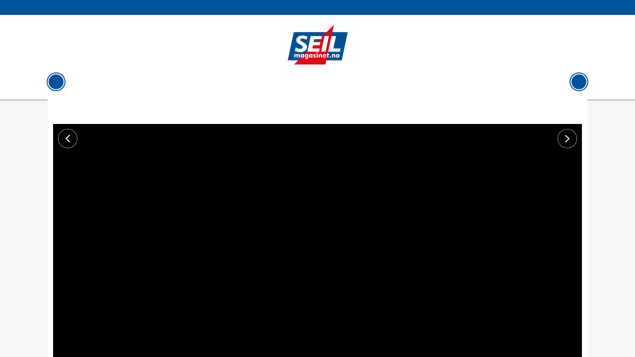

--- FILE ---
content_type: text/html; charset=UTF-8
request_url: https://testguide.seilmagasinet.no/r.php?b=1990&url=https://www.seilmagasinet.no/arven-etter-x-99/386048&t=web
body_size: 80
content:
  <HTML>
<HEAD>
<meta http-equiv="refresh" content="0; url=https://www.seilmagasinet.no/arven-etter-x-99/386048">
</HEAD>
<BODY></BODY>
</HTML>

--- FILE ---
content_type: text/html; charset=UTF-8
request_url: https://www.seilmagasinet.no/battester-regatta-regattaseiler/arven-etter-x-99/386048
body_size: 18978
content:
<!DOCTYPE html>
<html lang="nb-NO" dir="ltr" class="resp_fonts">

    <head>
                
                <script type="module">
                    import { ClientAPI } from '/view-resources/baseview/public/common/ClientAPI/index.js?v=1768293024-L4';
                    window.labClientAPI = new ClientAPI({
                        pageData: {
                            url: 'https://www.seilmagasinet.no/battester-regatta-regattaseiler/arven-etter-x-99/386048',
                            pageType: 'article',
                            pageId: '386048',
                            section: 'seilbåter og utstyr',
                            title: 'Arven etter X-99',
                            seotitle: 'Arven etter X-99',
                            sometitle: 'Arven etter X-99',
                            description: 'Den skal l&oslash;fte arven etter klassikeren X&#45;99. Det gj&oslash;r Xp 33 ved &aring; implementere verdiene og kunnskapen som X&#45;Yachts har bygd opp gjennom de 28 &aring;rene siden X&#45;99 ble skapt.',
                            seodescription: 'Den skal l&oslash;fte arven etter klassikeren X&#45;99. Det gj&oslash;r Xp 33 ved &aring; implementere verdiene og kunnskapen som X&#45;Yachts har bygd opp gjennom de 28 &aring;rene siden X&#45;99 ble skapt.',
                            somedescription: 'Den skal l&oslash;fte arven etter klassikeren X&#45;99. Det gj&oslash;r Xp 33 ved &aring; implementere verdiene og kunnskapen som X&#45;Yachts har bygd opp gjennom de 28 &aring;rene siden X&#45;99 ble skapt.',
                            device: 'desktop',
                            cmsVersion: '4.2.15',
                            contentLanguage: 'nb-NO',
                            published: '2013-01-23T23:00:00.000Z',
                            tags: ["seilbåt", "regattaseiler", "regatta", "båttester", "test", "seilbåter og utstyr", "sm201301", "tester", "xp33", "x-yachts"],
                            bylines: ["Øyvind Bordal"],
                            site: {
                                domain: 'https://www.seilmagasinet.no',
                                id: '6',
                                alias: 'seilmagasinet'
                            }
                            // Todo: Add paywall info ...
                        },
                        debug: false
                    });
                </script>

                <title>Arven etter X-99</title>
                <meta name="title" content="Arven etter X-99">
                <meta name="description" content="Den skal l&oslash;fte arven etter klassikeren X&#45;99. Det gj&oslash;r Xp 33 ved &aring; implementere verdiene og kunnskapen som X&#45;Yachts har bygd opp gjennom de 28 &aring;rene siden X&#45;99 ble skapt.">
                <meta http-equiv="Content-Type" content="text/html; charset=utf-8">
                <link rel="canonical" href="https://www.seilmagasinet.no/battester-regatta-regattaseiler/arven-etter-x-99/386048">
                <meta name="viewport" content="width=device-width, initial-scale=1">
                
                <meta property="og:type" content="article">
                <meta property="og:title" content="(+) Arven etter X-99">
                <meta property="og:description" content="Den skal l&oslash;fte arven etter klassikeren X&#45;99. Det gj&oslash;r Xp 33 ved &aring; implementere verdiene og kunnskapen som X&#45;Yachts har bygd opp gjennom de 28 &aring;rene siden X&#45;99 ble skapt.">
                <meta property="article:published_time" content="2013-01-23T23:00:00.000Z">
                <meta property="article:modified_time" content="2024-02-14T07:33:45.000Z">
                <meta property="article:author" content="Øyvind Bordal">
                <meta property="article:tag" content="seilbåt">
                <meta property="article:tag" content="regattaseiler">
                <meta property="article:tag" content="regatta">
                <meta property="article:tag" content="båttester">
                <meta property="article:tag" content="test">
                <meta property="article:tag" content="seilbåter og utstyr">
                <meta property="article:tag" content="sm201301">
                <meta property="article:tag" content="tester">
                <meta property="article:tag" content="xp33">
                <meta property="article:tag" content="x-yachts">
                <meta property="og:image" content="https://image.seilmagasinet.no/386064.jpg?imageId=386064&cropw=100.00&croph=100.00&panox=0&panoy=0&panow=100.00&panoh=100.00&width=1200&height=683">
                <meta property="og:image:width" content="1200">
                <meta property="og:image:height" content="684">
                <meta name="twitter:card" content="summary_large_image">
                
                <meta name="twitter:title" content="(+) Arven etter X-99">
                <meta name="twitter:description" content="Den skal l&oslash;fte arven etter klassikeren X&#45;99. Det gj&oslash;r Xp 33 ved &aring; implementere verdiene og kunnskapen som X&#45;Yachts har bygd opp gjennom de 28 &aring;rene siden X&#45;99 ble skapt.">
                <meta name="twitter:image" content="https://image.seilmagasinet.no/386064.jpg?imageId=386064&cropw=100.00&croph=100.00&panox=0&panoy=0&panow=100.00&panoh=100.00&width=1200&height=683">
                <link rel="alternate" type="application/json+oembed" href="https://www.seilmagasinet.no/battester-regatta-regattaseiler/arven-etter-x-99/386048?lab_viewport=oembed">

                
                <script src="https://assets.mailmojo.no/sdk.js" data-token="DEE4J2GLQZdZNPhqjaRCHQNX4QrNpa" async></script><script type="text/javascript" async="true">
(function() {
  var host = 'www.seilmagasinet.no';
  var element = document.createElement('script');
  var firstScript = document.getElementsByTagName('script')[0];
  var url = 'https://cmp.inmobi.com'
    .concat('/choice/', 'WBYGMGfWQ-WEa', '/', host, '/choice.js?tag_version=V3');
  var uspTries = 0;
  var uspTriesLimit = 3;
  element.async = true;
  element.type = 'text/javascript';
  element.src = url;

  firstScript.parentNode.insertBefore(element, firstScript);

  function makeStub() {
    var TCF_LOCATOR_NAME = '__tcfapiLocator';
    var queue = [];
    var win = window;
    var cmpFrame;

    function addFrame() {
      var doc = win.document;
      var otherCMP = !!(win.frames[TCF_LOCATOR_NAME]);

      if (!otherCMP) {
        if (doc.body) {
          var iframe = doc.createElement('iframe');

          iframe.style.cssText = 'display:none';
          iframe.name = TCF_LOCATOR_NAME;
          doc.body.appendChild(iframe);
        } else {
          setTimeout(addFrame, 5);
        }
      }
      return !otherCMP;
    }

    function tcfAPIHandler() {
      var gdprApplies;
      var args = arguments;

      if (!args.length) {
        return queue;
      } else if (args[0] === 'setGdprApplies') {
        if (
          args.length > 3 &&
          args[2] === 2 &&
          typeof args[3] === 'boolean'
        ) {
          gdprApplies = args[3];
          if (typeof args[2] === 'function') {
            args[2]('set', true);
          }
        }
      } else if (args[0] === 'ping') {
        var retr = {
          gdprApplies: gdprApplies,
          cmpLoaded: false,
          cmpStatus: 'stub'
        };

        if (typeof args[2] === 'function') {
          args[2](retr);
        }
      } else {
        if(args[0] === 'init' && typeof args[3] === 'object') {
          args[3] = Object.assign(args[3], { tag_version: 'V3' });
        }
        queue.push(args);
      }
    }

    function postMessageEventHandler(event) {
      var msgIsString = typeof event.data === 'string';
      var json = {};

      try {
        if (msgIsString) {
          json = JSON.parse(event.data);
        } else {
          json = event.data;
        }
      } catch (ignore) {}

      var payload = json.__tcfapiCall;

      if (payload) {
        window.__tcfapi(
          payload.command,
          payload.version,
          function(retValue, success) {
            var returnMsg = {
              __tcfapiReturn: {
                returnValue: retValue,
                success: success,
                callId: payload.callId
              }
            };
            if (msgIsString) {
              returnMsg = JSON.stringify(returnMsg);
            }
            if (event && event.source && event.source.postMessage) {
              event.source.postMessage(returnMsg, '*');
            }
          },
          payload.parameter
        );
      }
    }

    while (win) {
      try {
        if (win.frames[TCF_LOCATOR_NAME]) {
          cmpFrame = win;
          break;
        }
      } catch (ignore) {}

      if (win === window.top) {
        break;
      }
      win = win.parent;
    }
    if (!cmpFrame) {
      addFrame();
      win.__tcfapi = tcfAPIHandler;
      win.addEventListener('message', postMessageEventHandler, false);
    }
  };

  makeStub();

  function makeGppStub() {
    const CMP_ID = 10;
    const SUPPORTED_APIS = [
      '2:tcfeuv2',
      '6:uspv1',
      '7:usnatv1',
      '8:usca',
      '9:usvav1',
      '10:uscov1',
      '11:usutv1',
      '12:usctv1'
    ];

    window.__gpp_addFrame = function (n) {
      if (!window.frames[n]) {
        if (document.body) {
          var i = document.createElement("iframe");
          i.style.cssText = "display:none";
          i.name = n;
          document.body.appendChild(i);
        } else {
          window.setTimeout(window.__gpp_addFrame, 10, n);
        }
      }
    };
    window.__gpp_stub = function () {
      var b = arguments;
      __gpp.queue = __gpp.queue || [];
      __gpp.events = __gpp.events || [];

      if (!b.length || (b.length == 1 && b[0] == "queue")) {
        return __gpp.queue;
      }

      if (b.length == 1 && b[0] == "events") {
        return __gpp.events;
      }

      var cmd = b[0];
      var clb = b.length > 1 ? b[1] : null;
      var par = b.length > 2 ? b[2] : null;
      if (cmd === "ping") {
        clb(
          {
            gppVersion: "1.1", // must be “Version.Subversion”, current: “1.1”
            cmpStatus: "stub", // possible values: stub, loading, loaded, error
            cmpDisplayStatus: "hidden", // possible values: hidden, visible, disabled
            signalStatus: "not ready", // possible values: not ready, ready
            supportedAPIs: SUPPORTED_APIS, // list of supported APIs
            cmpId: CMP_ID, // IAB assigned CMP ID, may be 0 during stub/loading
            sectionList: [],
            applicableSections: [-1],
            gppString: "",
            parsedSections: {},
          },
          true
        );
      } else if (cmd === "addEventListener") {
        if (!("lastId" in __gpp)) {
          __gpp.lastId = 0;
        }
        __gpp.lastId++;
        var lnr = __gpp.lastId;
        __gpp.events.push({
          id: lnr,
          callback: clb,
          parameter: par,
        });
        clb(
          {
            eventName: "listenerRegistered",
            listenerId: lnr, // Registered ID of the listener
            data: true, // positive signal
            pingData: {
              gppVersion: "1.1", // must be “Version.Subversion”, current: “1.1”
              cmpStatus: "stub", // possible values: stub, loading, loaded, error
              cmpDisplayStatus: "hidden", // possible values: hidden, visible, disabled
              signalStatus: "not ready", // possible values: not ready, ready
              supportedAPIs: SUPPORTED_APIS, // list of supported APIs
              cmpId: CMP_ID, // list of supported APIs
              sectionList: [],
              applicableSections: [-1],
              gppString: "",
              parsedSections: {},
            },
          },
          true
        );
      } else if (cmd === "removeEventListener") {
        var success = false;
        for (var i = 0; i < __gpp.events.length; i++) {
          if (__gpp.events[i].id == par) {
            __gpp.events.splice(i, 1);
            success = true;
            break;
          }
        }
        clb(
          {
            eventName: "listenerRemoved",
            listenerId: par, // Registered ID of the listener
            data: success, // status info
            pingData: {
              gppVersion: "1.1", // must be “Version.Subversion”, current: “1.1”
              cmpStatus: "stub", // possible values: stub, loading, loaded, error
              cmpDisplayStatus: "hidden", // possible values: hidden, visible, disabled
              signalStatus: "not ready", // possible values: not ready, ready
              supportedAPIs: SUPPORTED_APIS, // list of supported APIs
              cmpId: CMP_ID, // CMP ID
              sectionList: [],
              applicableSections: [-1],
              gppString: "",
              parsedSections: {},
            },
          },
          true
        );
      } else if (cmd === "hasSection") {
        clb(false, true);
      } else if (cmd === "getSection" || cmd === "getField") {
        clb(null, true);
      }
      //queue all other commands
      else {
        __gpp.queue.push([].slice.apply(b));
      }
    };
    window.__gpp_msghandler = function (event) {
      var msgIsString = typeof event.data === "string";
      try {
        var json = msgIsString ? JSON.parse(event.data) : event.data;
      } catch (e) {
        var json = null;
      }
      if (typeof json === "object" && json !== null && "__gppCall" in json) {
        var i = json.__gppCall;
        window.__gpp(
          i.command,
          function (retValue, success) {
            var returnMsg = {
              __gppReturn: {
                returnValue: retValue,
                success: success,
                callId: i.callId,
              },
            };
            event.source.postMessage(msgIsString ? JSON.stringify(returnMsg) : returnMsg, "*");
          },
          "parameter" in i ? i.parameter : null,
          "version" in i ? i.version : "1.1"
        );
      }
    };
    if (!("__gpp" in window) || typeof window.__gpp !== "function") {
      window.__gpp = window.__gpp_stub;
      window.addEventListener("message", window.__gpp_msghandler, false);
      window.__gpp_addFrame("__gppLocator");
    }
  };

  makeGppStub();

  var uspStubFunction = function() {
    var arg = arguments;
    if (typeof window.__uspapi !== uspStubFunction) {
      setTimeout(function() {
        if (typeof window.__uspapi !== 'undefined') {
          window.__uspapi.apply(window.__uspapi, arg);
        }
      }, 500);
    }
  };

  var checkIfUspIsReady = function() {
    uspTries++;
    if (window.__uspapi === uspStubFunction && uspTries < uspTriesLimit) {
      console.warn('USP is not accessible');
    } else {
      clearInterval(uspInterval);
    }
  };

  if (typeof window.__uspapi === 'undefined') {
    window.__uspapi = uspStubFunction;
    var uspInterval = setInterval(checkIfUspIsReady, 6000);
  }
})();
</script>
                
                
                <meta property="og:url" content="https://www.seilmagasinet.no/battester-regatta-regattaseiler/arven-etter-x-99/386048">
                        <link type="image/svg+xml" rel="icon" href="/view-resources/dachser2/public/seilmagasinet/favicon.svg">
                        <link type="image/png" rel="icon" sizes="32x32" href="/view-resources/dachser2/public/seilmagasinet/favicon-32x32.png">
                        <link type="image/png" rel="icon" sizes="96x96" href="/view-resources/dachser2/public/seilmagasinet/favicon-96x96.png">
                        <link type="image/png" rel="apple-touch-icon" sizes="120x120" href="/view-resources/dachser2/public/seilmagasinet/favicon-120x120.png">
                        <link type="image/png" rel="apple-touch-icon" sizes="180x180" href="/view-resources/dachser2/public/seilmagasinet/favicon-180x180.png">
                    
                <link rel="stylesheet" href="/view-resources/view/css/grid.css?v=1768293024-L4">
                <link rel="stylesheet" href="/view-resources/view/css/main.css?v=1768293024-L4">
                <link rel="stylesheet" href="/view-resources/view/css/colors.css?v=1768293024-L4">
                <link rel="stylesheet" href="/view-resources/view/css/print.css?v=1768293024-L4" media="print">
                <link rel="stylesheet" href="/view-resources/view/css/foundation-icons/foundation-icons.css?v=1768293024-L4">
                <link rel="stylesheet" href="https://fonts.googleapis.com/css?family=Open+Sans:400,400i,600,600i,700,700i,800,800i?v=1768293024-L4">
                <link rel="stylesheet" href="/view-resources/view/css/site/seilmagasinet.css?v=1768293024-L4">
                <style data-key="background_colors">
                    .bg-primary {background-color: rgb(103, 146, 228);}.bg-primary-dark {background-color: rgb(63, 113, 192);color: #fff;}.bg-primary-darker {background-color: rgb(0, 82, 156);color: #fff;}.bg-primary-light {background-color: rgba(141,181,255,1);}.bg-primary-lighter {background-color: rgb(179, 217, 255);}.bg-secondary {background-color: rgb(207, 0, 6);color: #fff;}.bg-tertiary {background-color: rgb(25, 133, 128);color: #fff;}.bg-tertiary-light {background-color: rgb(124, 182, 177);}.bg-quaternary {background-color: rgb(147, 178, 88);}.bg-quinary {background-color: rgb(214, 194, 172);}.bg-black {background-color: rgb(5, 5, 5);color: #fff;}.bg-white {background-color: rgb(241, 241, 230);}.bg-senary {background-color: rgba(224,98,154,1);}.bg-septenary {background-color: rgba(208, 200, 200, 1);}.bg-octonary {background-color: rgba(255,255,255,1);}@media (max-width: 1023px) { .color_mobile_bg-primary {background-color: rgb(103, 146, 228);}}@media (max-width: 1023px) { .color_mobile_bg-primary-dark {background-color: rgb(63, 113, 192);}}@media (max-width: 1023px) { .color_mobile_bg-primary-darker {background-color: rgb(0, 82, 156);}}@media (max-width: 1023px) { .color_mobile_bg-primary-light {background-color: rgba(141,181,255,1);}}@media (max-width: 1023px) { .color_mobile_bg-primary-lighter {background-color: rgb(179, 217, 255);}}@media (max-width: 1023px) { .color_mobile_bg-secondary {background-color: rgb(207, 0, 6);}}@media (max-width: 1023px) { .color_mobile_bg-tertiary {background-color: rgb(25, 133, 128);}}@media (max-width: 1023px) { .color_mobile_bg-tertiary-light {background-color: rgb(124, 182, 177);}}@media (max-width: 1023px) { .color_mobile_bg-quaternary {background-color: rgb(147, 178, 88);}}@media (max-width: 1023px) { .color_mobile_bg-quinary {background-color: rgb(214, 194, 172);}}@media (max-width: 1023px) { .color_mobile_bg-black {background-color: rgb(5, 5, 5);}}@media (max-width: 1023px) { .color_mobile_bg-white {background-color: rgb(241, 241, 230);}}@media (max-width: 1023px) { .color_mobile_bg-senary {background-color: rgba(224,98,154,1);}}@media (max-width: 1023px) { .color_mobile_bg-septenary {background-color: rgba(208, 200, 200, 1);}}@media (max-width: 1023px) { .color_mobile_bg-octonary {background-color: rgba(255,255,255,1);}}
                </style>
                <style data-key="background_colors_opacity">
                    .bg-primary.op-bg_20 {background-color: rgba(103, 146, 228, 0.2);}.bg-primary.op-bg_40 {background-color: rgba(103, 146, 228, 0.4);}.bg-primary.op-bg_60 {background-color: rgba(103, 146, 228, 0.6);}.bg-primary.op-bg_80 {background-color: rgba(103, 146, 228, 0.8);}.bg-primary-dark.op-bg_20 {background-color: rgba(63, 113, 192, 0.2);color: #fff;}.bg-primary-dark.op-bg_40 {background-color: rgba(63, 113, 192, 0.4);color: #fff;}.bg-primary-dark.op-bg_60 {background-color: rgba(63, 113, 192, 0.6);color: #fff;}.bg-primary-dark.op-bg_80 {background-color: rgba(63, 113, 192, 0.8);color: #fff;}.bg-primary-darker.op-bg_20 {background-color: rgba(0, 82, 156, 0.2);color: #fff;}.bg-primary-darker.op-bg_40 {background-color: rgba(0, 82, 156, 0.4);color: #fff;}.bg-primary-darker.op-bg_60 {background-color: rgba(0, 82, 156, 0.6);color: #fff;}.bg-primary-darker.op-bg_80 {background-color: rgba(0, 82, 156, 0.8);color: #fff;}.bg-primary-light.op-bg_20 {background-color: rgba(141, 181, 255, 0.2);}.bg-primary-light.op-bg_40 {background-color: rgba(141, 181, 255, 0.4);}.bg-primary-light.op-bg_60 {background-color: rgba(141, 181, 255, 0.6);}.bg-primary-light.op-bg_80 {background-color: rgba(141, 181, 255, 0.8);}.bg-primary-lighter.op-bg_20 {background-color: rgba(179, 217, 255, 0.2);}.bg-primary-lighter.op-bg_40 {background-color: rgba(179, 217, 255, 0.4);}.bg-primary-lighter.op-bg_60 {background-color: rgba(179, 217, 255, 0.6);}.bg-primary-lighter.op-bg_80 {background-color: rgba(179, 217, 255, 0.8);}.bg-secondary.op-bg_20 {background-color: rgba(207, 0, 6, 0.2);color: #fff;}.bg-secondary.op-bg_40 {background-color: rgba(207, 0, 6, 0.4);color: #fff;}.bg-secondary.op-bg_60 {background-color: rgba(207, 0, 6, 0.6);color: #fff;}.bg-secondary.op-bg_80 {background-color: rgba(207, 0, 6, 0.8);color: #fff;}.bg-tertiary.op-bg_20 {background-color: rgba(25, 133, 128, 0.2);color: #fff;}.bg-tertiary.op-bg_40 {background-color: rgba(25, 133, 128, 0.4);color: #fff;}.bg-tertiary.op-bg_60 {background-color: rgba(25, 133, 128, 0.6);color: #fff;}.bg-tertiary.op-bg_80 {background-color: rgba(25, 133, 128, 0.8);color: #fff;}.bg-tertiary-light.op-bg_20 {background-color: rgba(124, 182, 177, 0.2);}.bg-tertiary-light.op-bg_40 {background-color: rgba(124, 182, 177, 0.4);}.bg-tertiary-light.op-bg_60 {background-color: rgba(124, 182, 177, 0.6);}.bg-tertiary-light.op-bg_80 {background-color: rgba(124, 182, 177, 0.8);}.bg-quaternary.op-bg_20 {background-color: rgba(147, 178, 88, 0.2);}.bg-quaternary.op-bg_40 {background-color: rgba(147, 178, 88, 0.4);}.bg-quaternary.op-bg_60 {background-color: rgba(147, 178, 88, 0.6);}.bg-quaternary.op-bg_80 {background-color: rgba(147, 178, 88, 0.8);}.bg-quinary.op-bg_20 {background-color: rgba(214, 194, 172, 0.2);}.bg-quinary.op-bg_40 {background-color: rgba(214, 194, 172, 0.4);}.bg-quinary.op-bg_60 {background-color: rgba(214, 194, 172, 0.6);}.bg-quinary.op-bg_80 {background-color: rgba(214, 194, 172, 0.8);}.bg-black.op-bg_20 {background-color: rgba(5, 5, 5, 0.2);color: #fff;}.bg-black.op-bg_40 {background-color: rgba(5, 5, 5, 0.4);color: #fff;}.bg-black.op-bg_60 {background-color: rgba(5, 5, 5, 0.6);color: #fff;}.bg-black.op-bg_80 {background-color: rgba(5, 5, 5, 0.8);color: #fff;}.bg-white.op-bg_20 {background-color: rgba(241, 241, 230, 0.2);}.bg-white.op-bg_40 {background-color: rgba(241, 241, 230, 0.4);}.bg-white.op-bg_60 {background-color: rgba(241, 241, 230, 0.6);}.bg-white.op-bg_80 {background-color: rgba(241, 241, 230, 0.8);}.bg-senary.op-bg_20 {background-color: rgba(224, 98, 154, 0.2);}.bg-senary.op-bg_40 {background-color: rgba(224, 98, 154, 0.4);}.bg-senary.op-bg_60 {background-color: rgba(224, 98, 154, 0.6);}.bg-senary.op-bg_80 {background-color: rgba(224, 98, 154, 0.8);}.bg-septenary.op-bg_20 {background-color: rgba(208, 200, 200, 0.2);}.bg-septenary.op-bg_40 {background-color: rgba(208, 200, 200, 0.4);}.bg-septenary.op-bg_60 {background-color: rgba(208, 200, 200, 0.6);}.bg-septenary.op-bg_80 {background-color: rgba(208, 200, 200, 0.8);}.bg-octonary.op-bg_20 {background-color: rgba(255, 255, 255, 0.2);}.bg-octonary.op-bg_40 {background-color: rgba(255, 255, 255, 0.4);}.bg-octonary.op-bg_60 {background-color: rgba(255, 255, 255, 0.6);}.bg-octonary.op-bg_80 {background-color: rgba(255, 255, 255, 0.8);}@media (max-width: 1023px) { .color_mobile_bg-primary.op-bg_20 {background-color: rgba(103, 146, 228, 0.2);}}@media (max-width: 1023px) { .color_mobile_bg-primary.op-bg_40 {background-color: rgba(103, 146, 228, 0.4);}}@media (max-width: 1023px) { .color_mobile_bg-primary.op-bg_60 {background-color: rgba(103, 146, 228, 0.6);}}@media (max-width: 1023px) { .color_mobile_bg-primary.op-bg_80 {background-color: rgba(103, 146, 228, 0.8);}}@media (max-width: 1023px) { .color_mobile_bg-primary-dark.op-bg_20 {background-color: rgba(63, 113, 192, 0.2);}}@media (max-width: 1023px) { .color_mobile_bg-primary-dark.op-bg_40 {background-color: rgba(63, 113, 192, 0.4);}}@media (max-width: 1023px) { .color_mobile_bg-primary-dark.op-bg_60 {background-color: rgba(63, 113, 192, 0.6);}}@media (max-width: 1023px) { .color_mobile_bg-primary-dark.op-bg_80 {background-color: rgba(63, 113, 192, 0.8);}}@media (max-width: 1023px) { .color_mobile_bg-primary-darker.op-bg_20 {background-color: rgba(0, 82, 156, 0.2);}}@media (max-width: 1023px) { .color_mobile_bg-primary-darker.op-bg_40 {background-color: rgba(0, 82, 156, 0.4);}}@media (max-width: 1023px) { .color_mobile_bg-primary-darker.op-bg_60 {background-color: rgba(0, 82, 156, 0.6);}}@media (max-width: 1023px) { .color_mobile_bg-primary-darker.op-bg_80 {background-color: rgba(0, 82, 156, 0.8);}}@media (max-width: 1023px) { .color_mobile_bg-primary-light.op-bg_20 {background-color: rgba(141, 181, 255, 0.2);}}@media (max-width: 1023px) { .color_mobile_bg-primary-light.op-bg_40 {background-color: rgba(141, 181, 255, 0.4);}}@media (max-width: 1023px) { .color_mobile_bg-primary-light.op-bg_60 {background-color: rgba(141, 181, 255, 0.6);}}@media (max-width: 1023px) { .color_mobile_bg-primary-light.op-bg_80 {background-color: rgba(141, 181, 255, 0.8);}}@media (max-width: 1023px) { .color_mobile_bg-primary-lighter.op-bg_20 {background-color: rgba(179, 217, 255, 0.2);}}@media (max-width: 1023px) { .color_mobile_bg-primary-lighter.op-bg_40 {background-color: rgba(179, 217, 255, 0.4);}}@media (max-width: 1023px) { .color_mobile_bg-primary-lighter.op-bg_60 {background-color: rgba(179, 217, 255, 0.6);}}@media (max-width: 1023px) { .color_mobile_bg-primary-lighter.op-bg_80 {background-color: rgba(179, 217, 255, 0.8);}}@media (max-width: 1023px) { .color_mobile_bg-secondary.op-bg_20 {background-color: rgba(207, 0, 6, 0.2);}}@media (max-width: 1023px) { .color_mobile_bg-secondary.op-bg_40 {background-color: rgba(207, 0, 6, 0.4);}}@media (max-width: 1023px) { .color_mobile_bg-secondary.op-bg_60 {background-color: rgba(207, 0, 6, 0.6);}}@media (max-width: 1023px) { .color_mobile_bg-secondary.op-bg_80 {background-color: rgba(207, 0, 6, 0.8);}}@media (max-width: 1023px) { .color_mobile_bg-tertiary.op-bg_20 {background-color: rgba(25, 133, 128, 0.2);}}@media (max-width: 1023px) { .color_mobile_bg-tertiary.op-bg_40 {background-color: rgba(25, 133, 128, 0.4);}}@media (max-width: 1023px) { .color_mobile_bg-tertiary.op-bg_60 {background-color: rgba(25, 133, 128, 0.6);}}@media (max-width: 1023px) { .color_mobile_bg-tertiary.op-bg_80 {background-color: rgba(25, 133, 128, 0.8);}}@media (max-width: 1023px) { .color_mobile_bg-tertiary-light.op-bg_20 {background-color: rgba(124, 182, 177, 0.2);}}@media (max-width: 1023px) { .color_mobile_bg-tertiary-light.op-bg_40 {background-color: rgba(124, 182, 177, 0.4);}}@media (max-width: 1023px) { .color_mobile_bg-tertiary-light.op-bg_60 {background-color: rgba(124, 182, 177, 0.6);}}@media (max-width: 1023px) { .color_mobile_bg-tertiary-light.op-bg_80 {background-color: rgba(124, 182, 177, 0.8);}}@media (max-width: 1023px) { .color_mobile_bg-quaternary.op-bg_20 {background-color: rgba(147, 178, 88, 0.2);}}@media (max-width: 1023px) { .color_mobile_bg-quaternary.op-bg_40 {background-color: rgba(147, 178, 88, 0.4);}}@media (max-width: 1023px) { .color_mobile_bg-quaternary.op-bg_60 {background-color: rgba(147, 178, 88, 0.6);}}@media (max-width: 1023px) { .color_mobile_bg-quaternary.op-bg_80 {background-color: rgba(147, 178, 88, 0.8);}}@media (max-width: 1023px) { .color_mobile_bg-quinary.op-bg_20 {background-color: rgba(214, 194, 172, 0.2);}}@media (max-width: 1023px) { .color_mobile_bg-quinary.op-bg_40 {background-color: rgba(214, 194, 172, 0.4);}}@media (max-width: 1023px) { .color_mobile_bg-quinary.op-bg_60 {background-color: rgba(214, 194, 172, 0.6);}}@media (max-width: 1023px) { .color_mobile_bg-quinary.op-bg_80 {background-color: rgba(214, 194, 172, 0.8);}}@media (max-width: 1023px) { .color_mobile_bg-black.op-bg_20 {background-color: rgba(5, 5, 5, 0.2);}}@media (max-width: 1023px) { .color_mobile_bg-black.op-bg_40 {background-color: rgba(5, 5, 5, 0.4);}}@media (max-width: 1023px) { .color_mobile_bg-black.op-bg_60 {background-color: rgba(5, 5, 5, 0.6);}}@media (max-width: 1023px) { .color_mobile_bg-black.op-bg_80 {background-color: rgba(5, 5, 5, 0.8);}}@media (max-width: 1023px) { .color_mobile_bg-white.op-bg_20 {background-color: rgba(241, 241, 230, 0.2);}}@media (max-width: 1023px) { .color_mobile_bg-white.op-bg_40 {background-color: rgba(241, 241, 230, 0.4);}}@media (max-width: 1023px) { .color_mobile_bg-white.op-bg_60 {background-color: rgba(241, 241, 230, 0.6);}}@media (max-width: 1023px) { .color_mobile_bg-white.op-bg_80 {background-color: rgba(241, 241, 230, 0.8);}}@media (max-width: 1023px) { .color_mobile_bg-senary.op-bg_20 {background-color: rgba(224, 98, 154, 0.2);}}@media (max-width: 1023px) { .color_mobile_bg-senary.op-bg_40 {background-color: rgba(224, 98, 154, 0.4);}}@media (max-width: 1023px) { .color_mobile_bg-senary.op-bg_60 {background-color: rgba(224, 98, 154, 0.6);}}@media (max-width: 1023px) { .color_mobile_bg-senary.op-bg_80 {background-color: rgba(224, 98, 154, 0.8);}}@media (max-width: 1023px) { .color_mobile_bg-septenary.op-bg_20 {background-color: rgba(208, 200, 200, 0.2);}}@media (max-width: 1023px) { .color_mobile_bg-septenary.op-bg_40 {background-color: rgba(208, 200, 200, 0.4);}}@media (max-width: 1023px) { .color_mobile_bg-septenary.op-bg_60 {background-color: rgba(208, 200, 200, 0.6);}}@media (max-width: 1023px) { .color_mobile_bg-septenary.op-bg_80 {background-color: rgba(208, 200, 200, 0.8);}}@media (max-width: 1023px) { .color_mobile_bg-octonary.op-bg_20 {background-color: rgba(255, 255, 255, 0.2);}}@media (max-width: 1023px) { .color_mobile_bg-octonary.op-bg_40 {background-color: rgba(255, 255, 255, 0.4);}}@media (max-width: 1023px) { .color_mobile_bg-octonary.op-bg_60 {background-color: rgba(255, 255, 255, 0.6);}}@media (max-width: 1023px) { .color_mobile_bg-octonary.op-bg_80 {background-color: rgba(255, 255, 255, 0.8);}}
                </style>
                <style data-key="border_colors">
                    .border-bg-primary {border-color: rgb(103, 146, 228) !important;}.border-bg-primary-dark {border-color: rgb(63, 113, 192) !important;}.border-bg-primary-darker {border-color: rgb(0, 82, 156) !important;}.border-bg-primary-light {border-color: rgba(141,181,255,1) !important;}.border-bg-primary-lighter {border-color: rgb(179, 217, 255) !important;}.border-bg-secondary {border-color: rgb(207, 0, 6) !important;}.border-bg-tertiary {border-color: rgb(25, 133, 128) !important;}.border-bg-tertiary-light {border-color: rgb(124, 182, 177) !important;}.border-bg-quaternary {border-color: rgb(147, 178, 88) !important;}.border-bg-quinary {border-color: rgb(214, 194, 172) !important;}.border-bg-black {border-color: rgb(5, 5, 5) !important;}.border-bg-white {border-color: rgb(241, 241, 230) !important;}.border-bg-senary {border-color: rgba(224,98,154,1) !important;}.border-bg-septenary {border-color: rgba(208, 200, 200, 1) !important;}.border-bg-octonary {border-color: rgba(255,255,255,1) !important;}@media (max-width: 1023px) { .mobile_border-bg-primary {border-color: rgb(103, 146, 228) !important;}}@media (max-width: 1023px) { .mobile_border-bg-primary-dark {border-color: rgb(63, 113, 192) !important;}}@media (max-width: 1023px) { .mobile_border-bg-primary-darker {border-color: rgb(0, 82, 156) !important;}}@media (max-width: 1023px) { .mobile_border-bg-primary-light {border-color: rgba(141,181,255,1) !important;}}@media (max-width: 1023px) { .mobile_border-bg-primary-lighter {border-color: rgb(179, 217, 255) !important;}}@media (max-width: 1023px) { .mobile_border-bg-secondary {border-color: rgb(207, 0, 6) !important;}}@media (max-width: 1023px) { .mobile_border-bg-tertiary {border-color: rgb(25, 133, 128) !important;}}@media (max-width: 1023px) { .mobile_border-bg-tertiary-light {border-color: rgb(124, 182, 177) !important;}}@media (max-width: 1023px) { .mobile_border-bg-quaternary {border-color: rgb(147, 178, 88) !important;}}@media (max-width: 1023px) { .mobile_border-bg-quinary {border-color: rgb(214, 194, 172) !important;}}@media (max-width: 1023px) { .mobile_border-bg-black {border-color: rgb(5, 5, 5) !important;}}@media (max-width: 1023px) { .mobile_border-bg-white {border-color: rgb(241, 241, 230) !important;}}@media (max-width: 1023px) { .mobile_border-bg-senary {border-color: rgba(224,98,154,1) !important;}}@media (max-width: 1023px) { .mobile_border-bg-septenary {border-color: rgba(208, 200, 200, 1) !important;}}@media (max-width: 1023px) { .mobile_border-bg-octonary {border-color: rgba(255,255,255,1) !important;}}
                </style>
                <style data-key="font_colors">
                    .primary {color: rgb(103, 146, 228) !important;}.primary-dark {color: rgb(63, 113, 192) !important;}.primary-darker {color: rgb(0, 82, 156) !important;}.primary-light {color: rgb(141, 181, 255) !important;}.primary-lighter {color: rgb(179, 217, 255) !important;}.secondary {color: rgb(207, 0, 6) !important;}.tertiary {color: rgb(25, 133, 128) !important;}.tertiary-light {color: rgb(124, 182, 177) !important;}.quaternary {color: rgb(147, 178, 88) !important;}.quinary {color: rgb(214, 194, 172) !important;}.black {color: rgb(5, 5, 5) !important;}.white {color: rgb(241, 241, 230) !important;}@media (max-width: 1023px) { .color_mobile_primary {color: rgb(103, 146, 228) !important;}}@media (max-width: 1023px) { .color_mobile_primary-dark {color: rgb(63, 113, 192) !important;}}@media (max-width: 1023px) { .color_mobile_primary-darker {color: rgb(0, 82, 156) !important;}}@media (max-width: 1023px) { .color_mobile_primary-light {color: rgb(141, 181, 255) !important;}}@media (max-width: 1023px) { .color_mobile_primary-lighter {color: rgb(179, 217, 255) !important;}}@media (max-width: 1023px) { .color_mobile_secondary {color: rgb(207, 0, 6) !important;}}@media (max-width: 1023px) { .color_mobile_tertiary {color: rgb(25, 133, 128) !important;}}@media (max-width: 1023px) { .color_mobile_tertiary-light {color: rgb(124, 182, 177) !important;}}@media (max-width: 1023px) { .color_mobile_quaternary {color: rgb(147, 178, 88) !important;}}@media (max-width: 1023px) { .color_mobile_quinary {color: rgb(214, 194, 172) !important;}}@media (max-width: 1023px) { .color_mobile_black {color: rgb(5, 5, 5) !important;}}@media (max-width: 1023px) { .color_mobile_white {color: rgb(241, 241, 230) !important;}}
                </style>
                <style data-key="image_gradient">
                    .image-gradient-bg-primary .img:after {background-image: linear-gradient(to bottom, transparent 50%, rgb(103, 146, 228));content: "";position: absolute;top: 0;left: 0;right: 0;bottom: 0;pointer-events: none;}.image-gradient-bg-primary-dark .img:after {background-image: linear-gradient(to bottom, transparent 50%, rgb(63, 113, 192));content: "";position: absolute;top: 0;left: 0;right: 0;bottom: 0;pointer-events: none;}.image-gradient-bg-primary-darker .img:after {background-image: linear-gradient(to bottom, transparent 50%, rgb(0, 82, 156));content: "";position: absolute;top: 0;left: 0;right: 0;bottom: 0;pointer-events: none;}.image-gradient-bg-primary-light .img:after {background-image: linear-gradient(to bottom, transparent 50%, rgba(141,181,255,1));content: "";position: absolute;top: 0;left: 0;right: 0;bottom: 0;pointer-events: none;}.image-gradient-bg-primary-lighter .img:after {background-image: linear-gradient(to bottom, transparent 50%, rgb(179, 217, 255));content: "";position: absolute;top: 0;left: 0;right: 0;bottom: 0;pointer-events: none;}.image-gradient-bg-secondary .img:after {background-image: linear-gradient(to bottom, transparent 50%, rgb(207, 0, 6));content: "";position: absolute;top: 0;left: 0;right: 0;bottom: 0;pointer-events: none;}.image-gradient-bg-tertiary .img:after {background-image: linear-gradient(to bottom, transparent 50%, rgb(25, 133, 128));content: "";position: absolute;top: 0;left: 0;right: 0;bottom: 0;pointer-events: none;}.image-gradient-bg-tertiary-light .img:after {background-image: linear-gradient(to bottom, transparent 50%, rgb(124, 182, 177));content: "";position: absolute;top: 0;left: 0;right: 0;bottom: 0;pointer-events: none;}.image-gradient-bg-quaternary .img:after {background-image: linear-gradient(to bottom, transparent 50%, rgb(147, 178, 88));content: "";position: absolute;top: 0;left: 0;right: 0;bottom: 0;pointer-events: none;}.image-gradient-bg-quinary .img:after {background-image: linear-gradient(to bottom, transparent 50%, rgb(214, 194, 172));content: "";position: absolute;top: 0;left: 0;right: 0;bottom: 0;pointer-events: none;}.image-gradient-bg-black .img:after {background-image: linear-gradient(to bottom, transparent 50%, rgb(5, 5, 5));content: "";position: absolute;top: 0;left: 0;right: 0;bottom: 0;pointer-events: none;}.image-gradient-bg-white .img:after {background-image: linear-gradient(to bottom, transparent 50%, rgb(241, 241, 230));content: "";position: absolute;top: 0;left: 0;right: 0;bottom: 0;pointer-events: none;}.image-gradient-bg-senary .img:after {background-image: linear-gradient(to bottom, transparent 50%, rgba(224,98,154,1));content: "";position: absolute;top: 0;left: 0;right: 0;bottom: 0;pointer-events: none;}.image-gradient-bg-septenary .img:after {background-image: linear-gradient(to bottom, transparent 50%, rgba(208, 200, 200, 1));content: "";position: absolute;top: 0;left: 0;right: 0;bottom: 0;pointer-events: none;}.image-gradient-bg-octonary .img:after {background-image: linear-gradient(to bottom, transparent 50%, rgba(255,255,255,1));content: "";position: absolute;top: 0;left: 0;right: 0;bottom: 0;pointer-events: none;}@media (max-width: 1023px) { .color_mobile_image-gradient-bg-primary .img:after {background-image: linear-gradient(to bottom, transparent 50%, rgb(103, 146, 228));content: "";position: absolute;top: 0;left: 0;right: 0;bottom: 0;pointer-events: none;}}@media (max-width: 1023px) { .color_mobile_image-gradient-bg-primary-dark .img:after {background-image: linear-gradient(to bottom, transparent 50%, rgb(63, 113, 192));content: "";position: absolute;top: 0;left: 0;right: 0;bottom: 0;pointer-events: none;}}@media (max-width: 1023px) { .color_mobile_image-gradient-bg-primary-darker .img:after {background-image: linear-gradient(to bottom, transparent 50%, rgb(0, 82, 156));content: "";position: absolute;top: 0;left: 0;right: 0;bottom: 0;pointer-events: none;}}@media (max-width: 1023px) { .color_mobile_image-gradient-bg-primary-light .img:after {background-image: linear-gradient(to bottom, transparent 50%, rgba(141,181,255,1));content: "";position: absolute;top: 0;left: 0;right: 0;bottom: 0;pointer-events: none;}}@media (max-width: 1023px) { .color_mobile_image-gradient-bg-primary-lighter .img:after {background-image: linear-gradient(to bottom, transparent 50%, rgb(179, 217, 255));content: "";position: absolute;top: 0;left: 0;right: 0;bottom: 0;pointer-events: none;}}@media (max-width: 1023px) { .color_mobile_image-gradient-bg-secondary .img:after {background-image: linear-gradient(to bottom, transparent 50%, rgb(207, 0, 6));content: "";position: absolute;top: 0;left: 0;right: 0;bottom: 0;pointer-events: none;}}@media (max-width: 1023px) { .color_mobile_image-gradient-bg-tertiary .img:after {background-image: linear-gradient(to bottom, transparent 50%, rgb(25, 133, 128));content: "";position: absolute;top: 0;left: 0;right: 0;bottom: 0;pointer-events: none;}}@media (max-width: 1023px) { .color_mobile_image-gradient-bg-tertiary-light .img:after {background-image: linear-gradient(to bottom, transparent 50%, rgb(124, 182, 177));content: "";position: absolute;top: 0;left: 0;right: 0;bottom: 0;pointer-events: none;}}@media (max-width: 1023px) { .color_mobile_image-gradient-bg-quaternary .img:after {background-image: linear-gradient(to bottom, transparent 50%, rgb(147, 178, 88));content: "";position: absolute;top: 0;left: 0;right: 0;bottom: 0;pointer-events: none;}}@media (max-width: 1023px) { .color_mobile_image-gradient-bg-quinary .img:after {background-image: linear-gradient(to bottom, transparent 50%, rgb(214, 194, 172));content: "";position: absolute;top: 0;left: 0;right: 0;bottom: 0;pointer-events: none;}}@media (max-width: 1023px) { .color_mobile_image-gradient-bg-black .img:after {background-image: linear-gradient(to bottom, transparent 50%, rgb(5, 5, 5));content: "";position: absolute;top: 0;left: 0;right: 0;bottom: 0;pointer-events: none;}}@media (max-width: 1023px) { .color_mobile_image-gradient-bg-white .img:after {background-image: linear-gradient(to bottom, transparent 50%, rgb(241, 241, 230));content: "";position: absolute;top: 0;left: 0;right: 0;bottom: 0;pointer-events: none;}}@media (max-width: 1023px) { .color_mobile_image-gradient-bg-senary .img:after {background-image: linear-gradient(to bottom, transparent 50%, rgba(224,98,154,1));content: "";position: absolute;top: 0;left: 0;right: 0;bottom: 0;pointer-events: none;}}@media (max-width: 1023px) { .color_mobile_image-gradient-bg-septenary .img:after {background-image: linear-gradient(to bottom, transparent 50%, rgba(208, 200, 200, 1));content: "";position: absolute;top: 0;left: 0;right: 0;bottom: 0;pointer-events: none;}}@media (max-width: 1023px) { .color_mobile_image-gradient-bg-octonary .img:after {background-image: linear-gradient(to bottom, transparent 50%, rgba(255,255,255,1));content: "";position: absolute;top: 0;left: 0;right: 0;bottom: 0;pointer-events: none;}}.image-gradient-bg-primary.image-gradient-left .img:after {background-image: linear-gradient(to left, transparent 50%, rgb(103, 146, 228));}.image-gradient-bg-primary-dark.image-gradient-left .img:after {background-image: linear-gradient(to left, transparent 50%, rgb(63, 113, 192));}.image-gradient-bg-primary-darker.image-gradient-left .img:after {background-image: linear-gradient(to left, transparent 50%, rgb(0, 82, 156));}.image-gradient-bg-primary-light.image-gradient-left .img:after {background-image: linear-gradient(to left, transparent 50%, rgba(141,181,255,1));}.image-gradient-bg-primary-lighter.image-gradient-left .img:after {background-image: linear-gradient(to left, transparent 50%, rgb(179, 217, 255));}.image-gradient-bg-secondary.image-gradient-left .img:after {background-image: linear-gradient(to left, transparent 50%, rgb(207, 0, 6));}.image-gradient-bg-tertiary.image-gradient-left .img:after {background-image: linear-gradient(to left, transparent 50%, rgb(25, 133, 128));}.image-gradient-bg-tertiary-light.image-gradient-left .img:after {background-image: linear-gradient(to left, transparent 50%, rgb(124, 182, 177));}.image-gradient-bg-quaternary.image-gradient-left .img:after {background-image: linear-gradient(to left, transparent 50%, rgb(147, 178, 88));}.image-gradient-bg-quinary.image-gradient-left .img:after {background-image: linear-gradient(to left, transparent 50%, rgb(214, 194, 172));}.image-gradient-bg-black.image-gradient-left .img:after {background-image: linear-gradient(to left, transparent 50%, rgb(5, 5, 5));}.image-gradient-bg-white.image-gradient-left .img:after {background-image: linear-gradient(to left, transparent 50%, rgb(241, 241, 230));}.image-gradient-bg-senary.image-gradient-left .img:after {background-image: linear-gradient(to left, transparent 50%, rgba(224,98,154,1));}.image-gradient-bg-septenary.image-gradient-left .img:after {background-image: linear-gradient(to left, transparent 50%, rgba(208, 200, 200, 1));}.image-gradient-bg-octonary.image-gradient-left .img:after {background-image: linear-gradient(to left, transparent 50%, rgba(255,255,255,1));}@media (max-width: 1023px) { .color_mobile_image-gradient-bg-primary.image-gradient-left .img:after {background-image: linear-gradient(to left, transparent 50%, rgb(103, 146, 228));}}@media (max-width: 1023px) { .color_mobile_image-gradient-bg-primary-dark.image-gradient-left .img:after {background-image: linear-gradient(to left, transparent 50%, rgb(63, 113, 192));}}@media (max-width: 1023px) { .color_mobile_image-gradient-bg-primary-darker.image-gradient-left .img:after {background-image: linear-gradient(to left, transparent 50%, rgb(0, 82, 156));}}@media (max-width: 1023px) { .color_mobile_image-gradient-bg-primary-light.image-gradient-left .img:after {background-image: linear-gradient(to left, transparent 50%, rgba(141,181,255,1));}}@media (max-width: 1023px) { .color_mobile_image-gradient-bg-primary-lighter.image-gradient-left .img:after {background-image: linear-gradient(to left, transparent 50%, rgb(179, 217, 255));}}@media (max-width: 1023px) { .color_mobile_image-gradient-bg-secondary.image-gradient-left .img:after {background-image: linear-gradient(to left, transparent 50%, rgb(207, 0, 6));}}@media (max-width: 1023px) { .color_mobile_image-gradient-bg-tertiary.image-gradient-left .img:after {background-image: linear-gradient(to left, transparent 50%, rgb(25, 133, 128));}}@media (max-width: 1023px) { .color_mobile_image-gradient-bg-tertiary-light.image-gradient-left .img:after {background-image: linear-gradient(to left, transparent 50%, rgb(124, 182, 177));}}@media (max-width: 1023px) { .color_mobile_image-gradient-bg-quaternary.image-gradient-left .img:after {background-image: linear-gradient(to left, transparent 50%, rgb(147, 178, 88));}}@media (max-width: 1023px) { .color_mobile_image-gradient-bg-quinary.image-gradient-left .img:after {background-image: linear-gradient(to left, transparent 50%, rgb(214, 194, 172));}}@media (max-width: 1023px) { .color_mobile_image-gradient-bg-black.image-gradient-left .img:after {background-image: linear-gradient(to left, transparent 50%, rgb(5, 5, 5));}}@media (max-width: 1023px) { .color_mobile_image-gradient-bg-white.image-gradient-left .img:after {background-image: linear-gradient(to left, transparent 50%, rgb(241, 241, 230));}}@media (max-width: 1023px) { .color_mobile_image-gradient-bg-senary.image-gradient-left .img:after {background-image: linear-gradient(to left, transparent 50%, rgba(224,98,154,1));}}@media (max-width: 1023px) { .color_mobile_image-gradient-bg-septenary.image-gradient-left .img:after {background-image: linear-gradient(to left, transparent 50%, rgba(208, 200, 200, 1));}}@media (max-width: 1023px) { .color_mobile_image-gradient-bg-octonary.image-gradient-left .img:after {background-image: linear-gradient(to left, transparent 50%, rgba(255,255,255,1));}}.image-gradient-bg-primary.image-gradient-right .img:after {background-image: linear-gradient(to right, transparent 50%, rgb(103, 146, 228));}.image-gradient-bg-primary-dark.image-gradient-right .img:after {background-image: linear-gradient(to right, transparent 50%, rgb(63, 113, 192));}.image-gradient-bg-primary-darker.image-gradient-right .img:after {background-image: linear-gradient(to right, transparent 50%, rgb(0, 82, 156));}.image-gradient-bg-primary-light.image-gradient-right .img:after {background-image: linear-gradient(to right, transparent 50%, rgba(141,181,255,1));}.image-gradient-bg-primary-lighter.image-gradient-right .img:after {background-image: linear-gradient(to right, transparent 50%, rgb(179, 217, 255));}.image-gradient-bg-secondary.image-gradient-right .img:after {background-image: linear-gradient(to right, transparent 50%, rgb(207, 0, 6));}.image-gradient-bg-tertiary.image-gradient-right .img:after {background-image: linear-gradient(to right, transparent 50%, rgb(25, 133, 128));}.image-gradient-bg-tertiary-light.image-gradient-right .img:after {background-image: linear-gradient(to right, transparent 50%, rgb(124, 182, 177));}.image-gradient-bg-quaternary.image-gradient-right .img:after {background-image: linear-gradient(to right, transparent 50%, rgb(147, 178, 88));}.image-gradient-bg-quinary.image-gradient-right .img:after {background-image: linear-gradient(to right, transparent 50%, rgb(214, 194, 172));}.image-gradient-bg-black.image-gradient-right .img:after {background-image: linear-gradient(to right, transparent 50%, rgb(5, 5, 5));}.image-gradient-bg-white.image-gradient-right .img:after {background-image: linear-gradient(to right, transparent 50%, rgb(241, 241, 230));}.image-gradient-bg-senary.image-gradient-right .img:after {background-image: linear-gradient(to right, transparent 50%, rgba(224,98,154,1));}.image-gradient-bg-septenary.image-gradient-right .img:after {background-image: linear-gradient(to right, transparent 50%, rgba(208, 200, 200, 1));}.image-gradient-bg-octonary.image-gradient-right .img:after {background-image: linear-gradient(to right, transparent 50%, rgba(255,255,255,1));}@media (max-width: 1023px) { .color_mobile_image-gradient-bg-primary.image-gradient-right .img:after {background-image: linear-gradient(to right, transparent 50%, rgb(103, 146, 228));}}@media (max-width: 1023px) { .color_mobile_image-gradient-bg-primary-dark.image-gradient-right .img:after {background-image: linear-gradient(to right, transparent 50%, rgb(63, 113, 192));}}@media (max-width: 1023px) { .color_mobile_image-gradient-bg-primary-darker.image-gradient-right .img:after {background-image: linear-gradient(to right, transparent 50%, rgb(0, 82, 156));}}@media (max-width: 1023px) { .color_mobile_image-gradient-bg-primary-light.image-gradient-right .img:after {background-image: linear-gradient(to right, transparent 50%, rgba(141,181,255,1));}}@media (max-width: 1023px) { .color_mobile_image-gradient-bg-primary-lighter.image-gradient-right .img:after {background-image: linear-gradient(to right, transparent 50%, rgb(179, 217, 255));}}@media (max-width: 1023px) { .color_mobile_image-gradient-bg-secondary.image-gradient-right .img:after {background-image: linear-gradient(to right, transparent 50%, rgb(207, 0, 6));}}@media (max-width: 1023px) { .color_mobile_image-gradient-bg-tertiary.image-gradient-right .img:after {background-image: linear-gradient(to right, transparent 50%, rgb(25, 133, 128));}}@media (max-width: 1023px) { .color_mobile_image-gradient-bg-tertiary-light.image-gradient-right .img:after {background-image: linear-gradient(to right, transparent 50%, rgb(124, 182, 177));}}@media (max-width: 1023px) { .color_mobile_image-gradient-bg-quaternary.image-gradient-right .img:after {background-image: linear-gradient(to right, transparent 50%, rgb(147, 178, 88));}}@media (max-width: 1023px) { .color_mobile_image-gradient-bg-quinary.image-gradient-right .img:after {background-image: linear-gradient(to right, transparent 50%, rgb(214, 194, 172));}}@media (max-width: 1023px) { .color_mobile_image-gradient-bg-black.image-gradient-right .img:after {background-image: linear-gradient(to right, transparent 50%, rgb(5, 5, 5));}}@media (max-width: 1023px) { .color_mobile_image-gradient-bg-white.image-gradient-right .img:after {background-image: linear-gradient(to right, transparent 50%, rgb(241, 241, 230));}}@media (max-width: 1023px) { .color_mobile_image-gradient-bg-senary.image-gradient-right .img:after {background-image: linear-gradient(to right, transparent 50%, rgba(224,98,154,1));}}@media (max-width: 1023px) { .color_mobile_image-gradient-bg-septenary.image-gradient-right .img:after {background-image: linear-gradient(to right, transparent 50%, rgba(208, 200, 200, 1));}}@media (max-width: 1023px) { .color_mobile_image-gradient-bg-octonary.image-gradient-right .img:after {background-image: linear-gradient(to right, transparent 50%, rgba(255,255,255,1));}}.image-gradient-bg-primary.image-gradient-top .img:after {background-image: linear-gradient(to top, transparent 50%, rgb(103, 146, 228));}.image-gradient-bg-primary-dark.image-gradient-top .img:after {background-image: linear-gradient(to top, transparent 50%, rgb(63, 113, 192));}.image-gradient-bg-primary-darker.image-gradient-top .img:after {background-image: linear-gradient(to top, transparent 50%, rgb(0, 82, 156));}.image-gradient-bg-primary-light.image-gradient-top .img:after {background-image: linear-gradient(to top, transparent 50%, rgba(141,181,255,1));}.image-gradient-bg-primary-lighter.image-gradient-top .img:after {background-image: linear-gradient(to top, transparent 50%, rgb(179, 217, 255));}.image-gradient-bg-secondary.image-gradient-top .img:after {background-image: linear-gradient(to top, transparent 50%, rgb(207, 0, 6));}.image-gradient-bg-tertiary.image-gradient-top .img:after {background-image: linear-gradient(to top, transparent 50%, rgb(25, 133, 128));}.image-gradient-bg-tertiary-light.image-gradient-top .img:after {background-image: linear-gradient(to top, transparent 50%, rgb(124, 182, 177));}.image-gradient-bg-quaternary.image-gradient-top .img:after {background-image: linear-gradient(to top, transparent 50%, rgb(147, 178, 88));}.image-gradient-bg-quinary.image-gradient-top .img:after {background-image: linear-gradient(to top, transparent 50%, rgb(214, 194, 172));}.image-gradient-bg-black.image-gradient-top .img:after {background-image: linear-gradient(to top, transparent 50%, rgb(5, 5, 5));}.image-gradient-bg-white.image-gradient-top .img:after {background-image: linear-gradient(to top, transparent 50%, rgb(241, 241, 230));}.image-gradient-bg-senary.image-gradient-top .img:after {background-image: linear-gradient(to top, transparent 50%, rgba(224,98,154,1));}.image-gradient-bg-septenary.image-gradient-top .img:after {background-image: linear-gradient(to top, transparent 50%, rgba(208, 200, 200, 1));}.image-gradient-bg-octonary.image-gradient-top .img:after {background-image: linear-gradient(to top, transparent 50%, rgba(255,255,255,1));}@media (max-width: 1023px) { .color_mobile_image-gradient-bg-primary.image-gradient-top .img:after {background-image: linear-gradient(to top, transparent 50%, rgb(103, 146, 228));}}@media (max-width: 1023px) { .color_mobile_image-gradient-bg-primary-dark.image-gradient-top .img:after {background-image: linear-gradient(to top, transparent 50%, rgb(63, 113, 192));}}@media (max-width: 1023px) { .color_mobile_image-gradient-bg-primary-darker.image-gradient-top .img:after {background-image: linear-gradient(to top, transparent 50%, rgb(0, 82, 156));}}@media (max-width: 1023px) { .color_mobile_image-gradient-bg-primary-light.image-gradient-top .img:after {background-image: linear-gradient(to top, transparent 50%, rgba(141,181,255,1));}}@media (max-width: 1023px) { .color_mobile_image-gradient-bg-primary-lighter.image-gradient-top .img:after {background-image: linear-gradient(to top, transparent 50%, rgb(179, 217, 255));}}@media (max-width: 1023px) { .color_mobile_image-gradient-bg-secondary.image-gradient-top .img:after {background-image: linear-gradient(to top, transparent 50%, rgb(207, 0, 6));}}@media (max-width: 1023px) { .color_mobile_image-gradient-bg-tertiary.image-gradient-top .img:after {background-image: linear-gradient(to top, transparent 50%, rgb(25, 133, 128));}}@media (max-width: 1023px) { .color_mobile_image-gradient-bg-tertiary-light.image-gradient-top .img:after {background-image: linear-gradient(to top, transparent 50%, rgb(124, 182, 177));}}@media (max-width: 1023px) { .color_mobile_image-gradient-bg-quaternary.image-gradient-top .img:after {background-image: linear-gradient(to top, transparent 50%, rgb(147, 178, 88));}}@media (max-width: 1023px) { .color_mobile_image-gradient-bg-quinary.image-gradient-top .img:after {background-image: linear-gradient(to top, transparent 50%, rgb(214, 194, 172));}}@media (max-width: 1023px) { .color_mobile_image-gradient-bg-black.image-gradient-top .img:after {background-image: linear-gradient(to top, transparent 50%, rgb(5, 5, 5));}}@media (max-width: 1023px) { .color_mobile_image-gradient-bg-white.image-gradient-top .img:after {background-image: linear-gradient(to top, transparent 50%, rgb(241, 241, 230));}}@media (max-width: 1023px) { .color_mobile_image-gradient-bg-senary.image-gradient-top .img:after {background-image: linear-gradient(to top, transparent 50%, rgba(224,98,154,1));}}@media (max-width: 1023px) { .color_mobile_image-gradient-bg-septenary.image-gradient-top .img:after {background-image: linear-gradient(to top, transparent 50%, rgba(208, 200, 200, 1));}}@media (max-width: 1023px) { .color_mobile_image-gradient-bg-octonary.image-gradient-top .img:after {background-image: linear-gradient(to top, transparent 50%, rgba(255,255,255,1));}}
                </style>
                <style data-key="custom_css_variables">
                :root {
                    --lab_page_width: 1088px;
                    --lab_columns_gutter: 11px;
                    --space-top: ;
                    --space-top-adnuntiusAd: 120;
                }

                @media(max-width: 767px) {
                    :root {
                        --lab_columns_gutter: 10px;
                    }
                }

                @media(min-width: 767px) {
                    :root {
                    }
                }
                </style>
<script src="/view-resources/public/common/JWTCookie.js?v=1768293024-L4"></script>
<script src="/view-resources/public/common/Paywall.js?v=1768293024-L4"></script>
                <script>
                window.Dac = window.Dac || {};
                (function () {
                    if (navigator) {
                        window.Dac.clientData = {
                            language: navigator.language,
                            userAgent: navigator.userAgent,
                            innerWidth: window.innerWidth,
                            innerHeight: window.innerHeight,
                            deviceByMediaQuery: getDeviceByMediaQuery(),
                            labDevice: 'desktop', // Device from labrador
                            device: 'desktop', // Device from varnish
                            paywall: {
                                isAuthenticated: isPaywallAuthenticated(),
                                toggleAuthenticatedContent: toggleAuthenticatedContent,
                                requiredProducts: [],
                            },
                            page: {
                                id: '386048',
                                extId: 'NMF_EasyPublish-36662'
                            },
                            siteAlias: 'seilmagasinet',
                            debug: window.location.href.includes('debug=1')
                        };
                        function getDeviceByMediaQuery() {
                            if (window.matchMedia('(max-width: 767px)').matches) return 'mobile';
                            if (window.matchMedia('(max-width: 1023px)').matches) return 'tablet';
                            return 'desktop';
                        }

                        function isPaywallAuthenticated() {
                            if (window.Dac && window.Dac.JWTCookie) {
                                var JWTCookie = new Dac.JWTCookie({ debug: false });
                                return JWTCookie.isAuthenticated();
                            }
                            return false;
                        }

                        function toggleAuthenticatedContent(settings) {
                            if (!window.Dac || !window.Dac.Paywall) {
                                return;
                            }
                            var Paywall = new Dac.Paywall();
                            var updateDOM = Paywall.updateDOM;

                            if(settings && settings.displayUserName) {
                                var userName = Paywall.getUserName().then((userName) => {
                                    updateDOM(userName !== false, userName, settings.optionalGreetingText);
                                });
                            } else {
                                updateDOM(window.Dac.clientData.paywall.isAuthenticated);
                            }
                        }
                    }
                }());
                </script>

                    <script type="module" src="/view-resources/baseview/public/common/baseview/moduleHandlers.js?v=1768293024-L4" data-cookieconsent="ignore"></script>
<!-- DataLayer -->
<script>
    if (window.Dac && window.Dac.JWTCookie) {
        var JWTCookie = new Dac.JWTCookie({
            debug: false
        });
    }

    var dataLayerData = {};

        dataLayerData['topics'] = 'seilbåt,regattaseiler,regatta,båttester,test,seilbåter og utstyr,sm201301,tester,xp33,x-yachts';
        dataLayerData['mainTopic'] = 'seilbåter og utstyr';
    if(JWTCookie) {
        var cookieValue = JWTCookie.get('sub');
        if(cookieValue)
            dataLayerData['MVSubId'] = cookieValue;
    }
        dataLayerData['articleId'] = '386048';
        dataLayerData['articleTitle'] = 'Arven etter X-99';
        dataLayerData['articleSubtitle'] = 'Den skal l&oslash;fte arven etter klassikeren X&#45;99. Det gj&oslash;r Xp 33 ved &aring; implementere verdiene og kunnskapen som X&#45;Yachts har bygd opp gjennom de 28 &aring;rene siden X&#45;99 ble skapt.';
        dataLayerData['articleKicker'] = 'Om bord i: XP 33';
        dataLayerData['authorName'] = 'Development, Localhost';
        dataLayerData['articlePlus'] = '1';
        dataLayerData['articlePublished'] = '1358982000';
        dataLayerData['articlePublishedUrl'] = '/battester-regatta-regattaseiler/arven-etter-x-99/386048';
        dataLayerData['paywallActive'] = 'true';
        dataLayerData['paywallHasAccess'] = 'false';
    if(JWTCookie) {
        var cookieValue = JWTCookie.get('sub');
        if(cookieValue)
            dataLayerData['uniqueId'] = cookieValue;
    }

    dataLayer = [dataLayerData];
</script><!-- Global site tag (gtag.js) - Google Analytics -->
<script async src="https://www.googletagmanager.com/gtag/js?id=G-P9Q5S7EHM6"></script>
<script>
    window.dataLayer = window.dataLayer || [];
    function gtag(){dataLayer.push(arguments);}
    gtag('js', new Date());
    gtag('config', 'G-P9Q5S7EHM6');
</script><!-- Google Tag Manager -->
<script>
    window.dataLayer = window.dataLayer || [];
</script>
<script>(function(w,d,s,l,i){w[l]=w[l]||[];w[l].push({'gtm.start':
new Date().getTime(),event:'gtm.js'});var f=d.getElementsByTagName(s)[0],
j=d.createElement(s),dl=l!='dataLayer'?'&l='+l:'';j.async=true;j.src=
'https://www.googletagmanager.com/gtm.js?id='+i+dl;f.parentNode.insertBefore(j,f);
})(window,document,'script','dataLayer','GTM-P95MLR');</script>
<script src="https://t.atmng.io/fag_pressen/39KYRwuQy.prod.js" async></script>

                            <script>
                                var adn_kv = adn_kv || [];
                                adn_kv.push({ "tags": ["seilbåt", "regattaseiler", "regatta", "båttester", "test", "seilbåter og utstyr", "sm201301", "tester", "xp33", "x-yachts"] });

                                var handleAsTablet = (Dac.clientData.device === 'tablet' || Dac.clientData.innerWidth < 1316);
                                var adUnits = [];
                                if (!(handleAsTablet && '' === 'true')) {
                                    adUnits.push('000000000000065f');
                                }
                                if (!(handleAsTablet && '' === 'true')) {
                                    adUnits.push('0000000000000661');
                                }
                                if (!(handleAsTablet && 'true' === 'true')) {
                                    adUnits.push('000000000027cee4');
                                }
                                if (!(handleAsTablet && 'true' === 'true')) {
                                    adUnits.push('000000000027cee3');
                                }
                                if (!(handleAsTablet && '' === 'true')) {
                                    adUnits.push('0000000000000666');
                                }
                                if (!(handleAsTablet && '' === 'true')) {
                                    adUnits.push('0000000000054f7e');
                                }

                                var adnMeta = {
                                    kv: adn_kv,
                                    adUnits: adUnits
                                }

                                if (window.ck != null && typeof window.ck.hasGid === 'function' && window.ck.hasGid()) {
                                    adnMeta.userId = window.ck.hasGid();
                                }
                            </script>
                <style id="css_variables"></style>
                <script>
                    window.dachserData = {
                        _data: {},
                        _instances: {},
                        get: function(key) {
                            return dachserData._data[key] || null;
                        },
                        set: function(key, value) {
                            dachserData._data[key] = value;
                        },
                        push: function(key, value) {
                            if (!dachserData._data[key]) {
                                dachserData._data[key] = [];
                            }
                            dachserData._data[key].push(value);
                        },
                        setInstance: function(key, identifier, instance) {
                            if (!dachserData._instances[key]) {
                                dachserData._instances[key] = {};
                            }
                            dachserData._instances[key][identifier] = instance;
                        },
                        getInstance: function(key, identifier) {
                            return dachserData._instances[key] ? dachserData._instances[key][identifier] || null : null;
                        },
                        reflow: () => {}
                    };
                </script>
                

                <script type="application/ld+json">
                [{"@context":"http://schema.org","@type":"WebSite","name":"SEILmagasinet","url":"https://www.seilmagasinet.no"},{"@context":"https://schema.org","@type":"NewsArticle","headline":"Arven etter X-99","description":"Den skal l&oslash;fte arven etter klassikeren X&#45;99. Det gj&oslash;r Xp 33 ved &aring; implementere verdiene og kunnskapen som X&#45;Yachts har bygd opp gjennom de 28 &aring;rene siden X&#45;99 ble skapt.","mainEntityOfPage":{"@id":"https://www.seilmagasinet.no/battester-regatta-regattaseiler/arven-etter-x-99/386048"},"availableLanguage":[{"@type":"Language","alternateName":"nb-NO"}],"image":["https://image.seilmagasinet.no/?imageId=386064&width=1200","https://image.seilmagasinet.no/?imageId=386084&width=1200","https://image.seilmagasinet.no/?imageId=386096&width=1200","https://image.seilmagasinet.no/?imageId=386106&width=1200","https://image.seilmagasinet.no/?imageId=386118&width=1200","https://image.seilmagasinet.no/?imageId=386132&width=1200","https://image.seilmagasinet.no/?imageId=386141&width=1200","https://image.seilmagasinet.no/?imageId=386143&width=1200","https://image-labrador.norskmaritimtforlag.no/?imageId=799908&width=1200","https://image.seilmagasinet.no/?imageId=386096&width=1200","https://image-labrador.norskmaritimtforlag.no/?imageId=799907&width=1200","https://image-labrador.norskmaritimtforlag.no/?imageId=799910&width=1200","https://image.seilmagasinet.no/?imageId=386118&width=1200","https://image.seilmagasinet.no/?imageId=386169&width=1200","https://image.seilmagasinet.no/?imageId=386175&width=1200"],"keywords":"seilbåt, regattaseiler, regatta, båttester, test, seilbåter og utstyr, sm201301, tester, xp33, x-yachts","author":[{"@type":"Person","name":"Øyvind Bordal","email":"redaksjonen@batliv.no"}],"publisher":{"@type":"Organization","name":"SEILmagasinet","logo":{"@type":"ImageObject","url":"/view-resources/dachser2/public/seilmagasinet/logo_seilmagasinet.svg"}},"datePublished":"2013-01-23T23:00:00.000Z","dateModified":"2024-02-14T07:33:45.000Z","isAccessibleForFree":true,"hasPart":{"@type":"WebPageElement","isAccessibleForFree":false,"cssSelector":".teaserContent"}}]
                </script>                
                
                
                



        <meta property="article:section" content="seilbåter og utstyr">
<script>
var k5aMeta = { "paid": 1, "paywall": (Dac.clientData.paywall.isAuthenticated ? "open" : "hard"), "author": ["Øyvind Bordal"], "tag": ["seilbåt", "regattaseiler", "regatta", "båttester", "test", "seilbåter og utstyr", "sm201301", "tester", "xp33", "x-yachts"], "title": "Arven etter X-99", "teasertitle": "Arven etter X-99", "kicker": "Om bord i: XP 33", "url": "https://www.seilmagasinet.no/a/386048", "login": (Dac.clientData.paywall.isAuthenticated ? 1 : 0), "subscriber": (Dac.clientData.paywall.isAuthenticated ? 1 : 0), "subscriberId": (Dac.clientData.subscriberId ? `"${ Dac.clientData.subscriberId }"` : "") };
</script>
                <script src="//cl.k5a.io/6156b8c81b4d741e051f44c2.js" async></script>

                <script src="//cl.k5a.io/60ae49163984713a036f5c02.js" async></script>

        <style>
            :root {
                
                
            }
        </style>
        
        
    </head>

    <body class="l4 article site_seilmagasinet section_seilbåter og utstyr has-paywall"
        
        
        >

<!-- Google Tag Manager (noscript) -->
<noscript><iframe src="https://www.googletagmanager.com/ns.html?id=GTM-P95MLR"
height="0" width="0" style="display:none;visibility:hidden"></iframe></noscript>
<!-- End Google Tag Manager (noscript) -->        
        <script>
        document.addEventListener("DOMContentLoaded", (event) => {
            setScrollbarWidth();
            window.addEventListener('resize', setScrollbarWidth);
        });
        function setScrollbarWidth() {
            const root = document.querySelector(':root');
            const width = (window.innerWidth - document.body.offsetWidth < 21) ? window.innerWidth - document.body.offsetWidth : 15;
            root.style.setProperty('--lab-scrollbar-width', `${ width }px`);
        }
        </script>

        
        <a href="#main" class="skip-link">Jump to main content</a>

        <header id="page" class="customHeader">
    <div class="top">
            <nav class="navigation topBarMenu">
            	<ul>
            		<li class="">
            			<a href="https://www.seilmagasinet.no/abonnement" target="_self" >Bli abonnent</a>
            		</li>
            		<li class="">
            			<a href="https://www.seilmagasinet.no/nyhetsbrev" target="_self" >Nyhetsbrev</a>
            		</li>
            		<li class="">
            			<a href="https://www.seilmagasinet.no/annonser" target="_self" >Annonsere</a>
            		</li>
            	</ul>
            </nav>    </div>
    <div class="middle">
        <div class="logo">
            <a href="https:&#x2F;&#x2F;seilmagasinet.no">
                <img src="&#x2F;view-resources&#x2F;dachser2&#x2F;public&#x2F;seilmagasinet&#x2F;logo_seilmagasinet.svg" width="121" height="80" alt="Seilmagasinet.no" />
            </a>
        </div>
    </div>
    <div class="bottom row large-12 small-12">
        <div class="dropdown">
            <span id="hamburger" class="fi-list"></span>
            <div id="hamburger-content" class="content dac-hidden">
                <div class="mobile">
                        <nav class="navigation mainMenu">
                        	<ul>
                        		<li class="">
                        			<a href="https://www.seilmagasinet.no/seilbater" target="_self" >Seilbåter</a>
                        		</li>
                        		<li class="">
                        			<a href="https://www.seilmagasinet.no/batliv" target="_self" >Praktisk</a>
                        		</li>
                        		<li class="">
                        			<a href="https://www.seilmagasinet.no/havner" target="_self" >Seiltur</a>
                        		</li>
                        		<li class="">
                        			<a href="https://www.seilmagasinet.no/navigasjon" target="_self" >Sjømannskap</a>
                        		</li>
                        		<li class="">
                        			<a href="https://testguide.seilmagasinet.no/guide.php" target="_blank" >Tester</a>
                        		</li>
                        		<li class="">
                        			<a href="https://www.seilmagasinet.no/magasinarkiv" target="_self" >Arkiv</a>
                        		</li>
                        		<li class="">
                        			<a href="https://www.seilmagasinet.no/video" target="_self" >Video</a>
                        		</li>
                        		<li class="dac-paywall-authenticated login-btn">
                        			<a href="https://selfservice.mediaconnect.no/?client_id=selfservice.seilmagasinet" target="_self" >Min side</a>
                        		</li>
                        		<li class="dac-paywall-authenticated">
                        			<a href="https://api.seilmagasinet.no/paywall/logout?&siteAlias=seilmagasinet&&siteId=6&contentUrl=https%3A%2F%2Fwww.seilmagasinet.no%2F" target="_self" >Logg ut</a>
                        		</li>
                        		<li class="dac-paywall-not-authenticated login-btn">
                        			<a href="https://api.seilmagasinet.no/paywall/login?&siteAlias=seilmagasinet&&siteId=6&contentUrl=https%3A%2F%2Fwww.seilmagasinet.no%2F" target="_self" >Logg inn</a>
                        		</li>
                        	</ul>
                        </nav>                </div>
                    <nav class="navigation dropdownMenu">
                    	<ul>
                    		<li class="">
                    			<a href="/abonnement" target="_self" >Bli abonnent</a>
                    		</li>
                    		<li class="has-children">
                    			<span>Innhold</span>
                    			<ul class="children">
                    				<li class="">
                    					<a href="https://www.seilmagasinet.no/seilbater" target="_self">Seilbåter</a>
                    				</li>
                    				<li class="">
                    					<a href="/batliv" target="_self">Praktisk</a>
                    				</li>
                    				<li class="">
                    					<a href="/havner" target="_self">Seiltur</a>
                    				</li>
                    				<li class="">
                    					<a href="/navigasjon" target="_self">Sjømannskap</a>
                    				</li>
                    				<li class="">
                    					<a href="https://testguide.seilmagasinet.no/guide.php" target="_blank">Tester</a>
                    				</li>
                    				<li class="">
                    					<a href="/magasinarkiv" target="_self">Arkiv</a>
                    				</li>
                    				<li class="">
                    					<a href="https://www.seilmagasinet.no/video" target="_self">Video</a>
                    				</li>
                    				<li class="">
                    					<a href="https://www.seilmagasinet.no/tv" target="_self">SEILmagasinet TV</a>
                    				</li>
                    				<li class="">
                    					<a href="/regatta" target="_self">Regatta</a>
                    				</li>
                    				<li class="">
                    					<a href="/batfolk" target="_self">Båtfolk</a>
                    				</li>
                    				<li class="">
                    					<a href="/tag/langtur" target="_self">Langtur</a>
                    				</li>
                    				<li class="">
                    					<a href="/ranking" target="_self">Ranking</a>
                    				</li>
                    				<li class="">
                    					<a href="/seiljuss" target="_self">Seiljuss</a>
                    				</li>
                    				<li class="">
                    					<a href="/meninger" target="_self">Meninger</a>
                    				</li>
                    			</ul>
                    		</li>
                    		<li class="has-children">
                    			<span>Annonser hos oss</span>
                    			<ul class="children">
                    				<li class="">
                    					<a href="/annonsere/papir" target="_self">Papir</a>
                    				</li>
                    				<li class="">
                    					<a href="/annonsere-seilmagasinet/hele-norges-seilnettsted/741359" target="_self">Digitalt</a>
                    				</li>
                    				<li class="">
                    					<a href="/annonsere/vg-bat" target="_self">VG Båt</a>
                    				</li>
                    				<li class="">
                    					<a href="/info/markedsforing/741378" target="_self">Markedsføring</a>
                    				</li>
                    			</ul>
                    		</li>
                    		<li class="has-children">
                    			<span>Om oss</span>
                    			<ul class="children">
                    				<li class="">
                    					<a href="https://www.seilmagasinet.no/storst-pa-bat/606434" target="_self">Vår virksomhet</a>
                    				</li>
                    				<li class="">
                    					<a href="https://www.seilmagasinet.no/kontakt/606437" target="_self">Kontakt</a>
                    				</li>
                    			</ul>
                    		</li>
                    		<li class="has-children">
                    			<a href="https://www.seilmagasinet.no/hjelp/" target="_self" >Hjelp</a>
                    			<ul class="children">
                    				<li class="">
                    					<a href="https://www.seilmagasinet.no/hjelp/" target="_self">Innlogging</a>
                    				</li>
                    				<li class="">
                    					<a href="https://www.seilmagasinet.no/personvern/personvern/591746" target="_self">Personvern</a>
                    				</li>
                    				<li class="">
                    					<a href="https://www.seilmagasinet.no/cookies-personvern/informasjonskapsler-cookies/591742" target="_self">Informasjonskapsler</a>
                    				</li>
                    				<li class="">
                    					<a href="https://www.seilmagasinet.no/velkommen-til-seilmagasinet/606442" target="_self">Kundeservice</a>
                    				</li>
                    			</ul>
                    		</li>
                    		<li class="">
                    			<a href="https://nmf.photoshelter.com" target="_self" >Kjøp bilder</a>
                    		</li>
                    		<li class="">
                    			<a href="https://www.batmagasinet.no/" target="_self" >Båtmagasinet</a>
                    		</li>
                    		<li class="dac-paywall-not-authenticated dac-hidden-desktop-up dac-hidden-desktop-down">
                    			<a href="https://api.seilmagasinet.no/paywall/login?&siteAlias=seilmagasinet&&siteId=6&contentUrl=https%3A%2F%2Fwww.seilmagasinet.no%2F" target="_self" >Logg inn</a>
                    		</li>
                    		<li class="dac-paywall-authenticated dac-hidden-desktop-up dac-hidden-desktop-down">
                    			<a href="https://selfservice.mediaconnect.no/?client_id=selfservice.seilmagasinet" target="_self" >Min side</a>
                    		</li>
                    		<li class="dac-paywall-authenticated dac-hidden-desktop-up dac-hidden-desktop-down">
                    			<a href="https://api.seilmagasinet.no/paywall/logout?&siteAlias=seilmagasinet&&siteId=6&contentUrl=https%3A%2F%2Fwww.seilmagasinet.no%2F" target="_self" >Logg ut</a>
                    		</li>
                    	</ul>
                    </nav>            </div>
        </div>
            <nav class="navigation mainMenu">
            	<ul>
            		<li class="">
            			<a href="https://www.seilmagasinet.no/seilbater" target="_self" >Seilbåter</a>
            		</li>
            		<li class="">
            			<a href="https://www.seilmagasinet.no/batliv" target="_self" >Praktisk</a>
            		</li>
            		<li class="">
            			<a href="https://www.seilmagasinet.no/havner" target="_self" >Seiltur</a>
            		</li>
            		<li class="">
            			<a href="https://www.seilmagasinet.no/navigasjon" target="_self" >Sjømannskap</a>
            		</li>
            		<li class="">
            			<a href="https://testguide.seilmagasinet.no/guide.php" target="_blank" >Tester</a>
            		</li>
            		<li class="">
            			<a href="https://www.seilmagasinet.no/magasinarkiv" target="_self" >Arkiv</a>
            		</li>
            		<li class="">
            			<a href="https://www.seilmagasinet.no/video" target="_self" >Video</a>
            		</li>
            		<li class="dac-paywall-authenticated login-btn">
            			<a href="https://selfservice.mediaconnect.no/?client_id=selfservice.seilmagasinet" target="_self" >Min side</a>
            		</li>
            		<li class="dac-paywall-authenticated">
            			<a href="https://api.seilmagasinet.no/paywall/logout?&siteAlias=seilmagasinet&&siteId=6&contentUrl=https%3A%2F%2Fwww.seilmagasinet.no%2F" target="_self" >Logg ut</a>
            		</li>
            		<li class="dac-paywall-not-authenticated login-btn">
            			<a href="https://api.seilmagasinet.no/paywall/login?&siteAlias=seilmagasinet&&siteId=6&contentUrl=https%3A%2F%2Fwww.seilmagasinet.no%2F" target="_self" >Logg inn</a>
            		</li>
            	</ul>
            </nav>
        <div id="search" class="search-container">
            <label class="search fi-magnifying-glass"></label>
            <form class="search-form" action="/cse" method="get">
                <input type="text" name="q" placeholder="Søk...">
            </form>
        </div>
    </div>
</header>

<script>
window.dachserData.push('elementattributetoggler', {
    selectors: [
        {
            toggleActivator: '#hamburger',
            elementToToggle: '#hamburger-content',
            attributes: {
                className: { value: 'dac-hidden', initial: true }
            }
        },
        {
            toggleActivator: '#hamburger-content .has-children > span, #hamburger-content .has-children > a',
            elementToToggle: '#hamburger-content .has-children',
            attributes: {
                className: { value: 'dac-hidden', initial: true }
            }
        },
        {
            toggleActivator: '#search .search',
            elementToToggle: '#search',
            attributes: {
                className: { value: 'visible', initial: false }
            }
        },
        {
            toggleActivator: 'nav.mainMenu .has-children > span',
            elementToToggle: 'nav.mainMenu .has-children',
            attributes: {
                className: { value: 'expanded' }
            },
        }
    ]
});

window.Dac.clientData.paywall.toggleAuthenticatedContent({
    displayUserName: false,
    optionalGreetingText: ''
});

</script>

        

        
                


        <section id="mainArticleSection" class="main article">
            <div data-element-guid="d7278def-98a2-4f33-85d7-e13adead2d9a" class="placeholder placement-top">

<div class="column adnuntius-ad small-12 large-12" style="" data-element-guid="04c75f9b-1811-45ce-c97c-d82cce07d974">
    <div id="adn-000000000000065f" style="display:none;" class="adnuntius-ad-content">
        <span class="ad-label">Annonse</span>
    </div>
</div>


</div>
            <main class="pageWidth">
                <article class=" "
                    
                >

                    <section class="main article k5a-article" id="main">

                            <div></div>
<script>
(function() {
    let windowUrl = window.location.href;
    windowUrl = windowUrl.substring(windowUrl.indexOf('?') + 1);
    let messageElement = document.querySelector('.shareableMessage');
    if (windowUrl && windowUrl.includes('code') && windowUrl.includes('expires')) {
        messageElement.style.display = 'block';
    } 
})();
</script>


                        <div data-element-guid="eefc8a4d-b711-4bd1-b93b-06fe058d13ea" class="articleHeader column">

    


    <p class="kicker " style="">Om bord i: XP 33</p>


    <div class="media">
            
            
            
            <div class="slideshowcontainer fullwidthTarget contain background-dark" id="slideshow-386080">
    <style>
        #slideshow-386080 .scroll-container figure::before {
            content: '';
            display: block;
            width: 100%;
            padding-top: 75%;
        }
    </style>
    <div class="scroll-container swipehelper snap-container-x snap-element-start">
            <div class="scroll-item snap-element slideshow-image">
            
            <figure data-element-guid="2d91612a-8465-4287-ba21-b0003fd8d71a" data-image-group="slideshow-386080" class="pp-media--gallery">
    <div class="img">
        <picture>
            <source srcset="https://image.seilmagasinet.no/386064.webp?imageId=386064&width=2116&height=1408&format=webp" 
                width="1058"
                height="704"
                media="(min-width: 768px)"
                type="image/webp">    
            <source srcset="https://image.seilmagasinet.no/386064.webp?imageId=386064&width=2116&height=1408&format=jpg" 
                width="1058"
                height="704"
                media="(min-width: 768px)"
                type="image/jpeg">    
            <source srcset="https://image.seilmagasinet.no/386064.webp?imageId=386064&width=960&height=640&format=webp" 
                width="480"
                height="320"
                media="(max-width: 767px)"
                type="image/webp">    
            <source srcset="https://image.seilmagasinet.no/386064.webp?imageId=386064&width=960&height=640&format=jpg" 
                width="480"
                height="320"
                media="(max-width: 767px)"
                type="image/jpeg">    
            <img src="https://image.seilmagasinet.no/386064.webp?imageId=386064&width=960&height=640&format=jpg"
                width="480"
                height="320"
                title="XP 33"
                alt="" 
                loading="lazy"
                style=""    
                >
        </picture>        
            </div>
    <div class="caption " data-showmore="Vis mer">
        <figcaption itemprop="caption" class="">XP 33</figcaption>
        <figcaption itemprop="author" class="" data-byline-prefix=""></figcaption>
    </div></figure>
            
            </div>
            <div class="scroll-item snap-element slideshow-image">
            
            <figure data-element-guid="465655cb-6de7-4047-a72d-50494334ba65" data-image-group="slideshow-386080" class="pp-media--gallery">
    <div class="img">
        <picture>
            <source srcset="https://image.seilmagasinet.no/386084.webp?imageId=386084&width=2116&height=1418&format=webp" 
                width="1058"
                height="709"
                media="(min-width: 768px)"
                type="image/webp">    
            <source srcset="https://image.seilmagasinet.no/386084.webp?imageId=386084&width=2116&height=1418&format=jpg" 
                width="1058"
                height="709"
                media="(min-width: 768px)"
                type="image/jpeg">    
            <source srcset="https://image.seilmagasinet.no/386084.webp?imageId=386084&width=960&height=644&format=webp" 
                width="480"
                height="322"
                media="(max-width: 767px)"
                type="image/webp">    
            <source srcset="https://image.seilmagasinet.no/386084.webp?imageId=386084&width=960&height=644&format=jpg" 
                width="480"
                height="322"
                media="(max-width: 767px)"
                type="image/jpeg">    
            <img src="https://image.seilmagasinet.no/386084.webp?imageId=386084&width=960&height=644&format=jpg"
                width="480"
                height="322"
                title="UTSTYR: Mye av utstyret i cockpiten er enkelt og går nærmest inn under kategorien jolleutstyr."
                alt="" 
                loading="lazy"
                style=""    
                >
        </picture>        
            </div>
    <div class="caption " data-showmore="Vis mer">
        <figcaption itemprop="caption" class="">UTSTYR: Mye av utstyret i cockpiten er enkelt og går nærmest inn under kategorien jolleutstyr.</figcaption>
        <figcaption itemprop="author" class="" data-byline-prefix=""></figcaption>
    </div></figure>
            
            </div>
            <div class="scroll-item snap-element slideshow-image">
            
            <figure data-element-guid="6a9240c9-f88b-4cfd-c189-b3df061c499b" data-image-group="slideshow-386080" class="pp-media--gallery">
    <div class="img">
        <picture>
            <source srcset="https://image.seilmagasinet.no/386096.webp?imageId=386096&width=2116&height=1418&format=webp" 
                width="1058"
                height="709"
                media="(min-width: 768px)"
                type="image/webp">    
            <source srcset="https://image.seilmagasinet.no/386096.webp?imageId=386096&width=2116&height=1418&format=jpg" 
                width="1058"
                height="709"
                media="(min-width: 768px)"
                type="image/jpeg">    
            <source srcset="https://image.seilmagasinet.no/386096.webp?imageId=386096&width=960&height=644&format=webp" 
                width="480"
                height="322"
                media="(max-width: 767px)"
                type="image/webp">    
            <source srcset="https://image.seilmagasinet.no/386096.webp?imageId=386096&width=960&height=644&format=jpg" 
                width="480"
                height="322"
                media="(max-width: 767px)"
                type="image/jpeg">    
            <img src="https://image.seilmagasinet.no/386096.webp?imageId=386096&width=960&height=644&format=jpg"
                width="480"
                height="322"
                title="STORSEILSHALING: Storseilstrimmeren sitter umiddelbart foran rormannen og har det meste innen rekkevidde."
                alt="" 
                loading="lazy"
                style=""    
                >
        </picture>        
            </div>
    <div class="caption " data-showmore="Vis mer">
        <figcaption itemprop="caption" class="">STORSEILSHALING: Storseilstrimmeren sitter umiddelbart foran rormannen og har det meste innen rekkevidde.</figcaption>
        <figcaption itemprop="author" class="" data-byline-prefix=""></figcaption>
    </div></figure>
            
            </div>
            <div class="scroll-item snap-element slideshow-image">
            
            <figure data-element-guid="8335ef1f-f275-4ce4-ff7a-e26d41ae4940" data-image-group="slideshow-386080" class="pp-media--gallery">
    <div class="img">
        <picture>
            <source srcset="https://image.seilmagasinet.no/386106.webp?imageId=386106&width=2116&height=1418&format=webp" 
                width="1058"
                height="709"
                media="(min-width: 768px)"
                type="image/webp">    
            <source srcset="https://image.seilmagasinet.no/386106.webp?imageId=386106&width=2116&height=1418&format=jpg" 
                width="1058"
                height="709"
                media="(min-width: 768px)"
                type="image/jpeg">    
            <source srcset="https://image.seilmagasinet.no/386106.webp?imageId=386106&width=960&height=644&format=webp" 
                width="480"
                height="322"
                media="(max-width: 767px)"
                type="image/webp">    
            <source srcset="https://image.seilmagasinet.no/386106.webp?imageId=386106&width=960&height=644&format=jpg" 
                width="480"
                height="322"
                media="(max-width: 767px)"
                type="image/jpeg">    
            <img src="https://image.seilmagasinet.no/386106.webp?imageId=386106&width=960&height=644&format=jpg"
                width="480"
                height="322"
                title="COCKPIT: XP 33 har rorkult og rormannen har god fotstøtte, men må sitte litt foroverbøyd. Mannskapet har fine arbeidsforhold."
                alt="" 
                loading="lazy"
                style=""    
                >
        </picture>        
            </div>
    <div class="caption " data-showmore="Vis mer">
        <figcaption itemprop="caption" class="">COCKPIT: XP 33 har rorkult og rormannen har god fotstøtte, men må sitte litt foroverbøyd. Mannskapet har fine arbeidsforhold.</figcaption>
        <figcaption itemprop="author" class="" data-byline-prefix=""></figcaption>
    </div></figure>
            
            </div>
            <div class="scroll-item snap-element slideshow-image">
            
            <figure data-element-guid="97c7860d-1d55-4a0e-9255-df2ae13431a6" data-image-group="slideshow-386080" class="pp-media--gallery">
    <div class="img">
        <picture>
            <source srcset="https://image.seilmagasinet.no/386118.webp?imageId=386118&width=2116&height=1412&format=webp" 
                width="1058"
                height="706"
                media="(min-width: 768px)"
                type="image/webp">    
            <source srcset="https://image.seilmagasinet.no/386118.webp?imageId=386118&width=2116&height=1412&format=jpg" 
                width="1058"
                height="706"
                media="(min-width: 768px)"
                type="image/jpeg">    
            <source srcset="https://image.seilmagasinet.no/386118.webp?imageId=386118&width=960&height=642&format=webp" 
                width="480"
                height="321"
                media="(max-width: 767px)"
                type="image/webp">    
            <source srcset="https://image.seilmagasinet.no/386118.webp?imageId=386118&width=960&height=642&format=jpg" 
                width="480"
                height="321"
                media="(max-width: 767px)"
                type="image/jpeg">    
            <img src="https://image.seilmagasinet.no/386118.webp?imageId=386118&width=960&height=642&format=jpg"
                width="480"
                height="321"
                title="SALONG: Innredningen er enkel, nesten litt minimalistisk."
                alt="" 
                loading="lazy"
                style=""    
                >
        </picture>        
            </div>
    <div class="caption " data-showmore="Vis mer">
        <figcaption itemprop="caption" class="">SALONG: Innredningen er enkel, nesten litt minimalistisk.</figcaption>
        <figcaption itemprop="author" class="" data-byline-prefix=""></figcaption>
    </div></figure>
            
            </div>
            <div class="scroll-item snap-element slideshow-image">
            
            <figure data-element-guid="2dfc72c2-d776-4d92-974b-fe17af27d57c" data-image-group="slideshow-386080" class="pp-media--gallery">
    <div class="img">
        <picture>
            <source srcset="https://image.seilmagasinet.no/386132.webp?imageId=386132&width=2035&height=3000&format=webp" 
                width="1058"
                height="1559"
                media="(min-width: 768px)"
                type="image/webp">    
            <source srcset="https://image.seilmagasinet.no/386132.webp?imageId=386132&width=2035&height=3000&format=jpg" 
                width="1058"
                height="1559"
                media="(min-width: 768px)"
                type="image/jpeg">    
            <source srcset="https://image.seilmagasinet.no/386132.webp?imageId=386132&width=960&height=1416&format=webp" 
                width="480"
                height="708"
                media="(max-width: 767px)"
                type="image/webp">    
            <source srcset="https://image.seilmagasinet.no/386132.webp?imageId=386132&width=960&height=1416&format=jpg" 
                width="480"
                height="708"
                media="(max-width: 767px)"
                type="image/jpeg">    
            <img src="https://image.seilmagasinet.no/386132.webp?imageId=386132&width=960&height=1416&format=jpg"
                width="480"
                height="708"
                title="FORUT: Plassen forut er begrenset og den må deles med baugsprydet."
                alt="" 
                loading="lazy"
                style=""    
                >
        </picture>        
            </div>
    <div class="caption " data-showmore="Vis mer">
        <figcaption itemprop="caption" class="">FORUT: Plassen forut er begrenset og den må deles med baugsprydet.</figcaption>
        <figcaption itemprop="author" class="" data-byline-prefix=""></figcaption>
    </div></figure>
            
            </div>
            <div class="scroll-item snap-element slideshow-image">
            
            <figure data-element-guid="c72c75bf-293e-4adc-fadf-f3103060bd14" data-image-group="slideshow-386080" class="pp-media--gallery">
    <div class="img">
        <picture>
            <source srcset="https://image.seilmagasinet.no/386141.webp?imageId=386141&width=2116&height=1412&format=webp" 
                width="1058"
                height="706"
                media="(min-width: 768px)"
                type="image/webp">    
            <source srcset="https://image.seilmagasinet.no/386141.webp?imageId=386141&width=2116&height=1412&format=jpg" 
                width="1058"
                height="706"
                media="(min-width: 768px)"
                type="image/jpeg">    
            <source srcset="https://image.seilmagasinet.no/386141.webp?imageId=386141&width=960&height=642&format=webp" 
                width="480"
                height="321"
                media="(max-width: 767px)"
                type="image/webp">    
            <source srcset="https://image.seilmagasinet.no/386141.webp?imageId=386141&width=960&height=642&format=jpg" 
                width="480"
                height="321"
                media="(max-width: 767px)"
                type="image/jpeg">    
            <img src="https://image.seilmagasinet.no/386141.webp?imageId=386141&width=960&height=642&format=jpg"
                width="480"
                height="321"
                title="KARTBORD: Kartbordet er ganske vellykket og man sitter i langskipsretningen like ved leideren fra cockpiten."
                alt="" 
                loading="lazy"
                style=""    
                >
        </picture>        
            </div>
    <div class="caption " data-showmore="Vis mer">
        <figcaption itemprop="caption" class="">KARTBORD: Kartbordet er ganske vellykket og man sitter i langskipsretningen like ved leideren fra cockpiten.</figcaption>
        <figcaption itemprop="author" class="" data-byline-prefix=""></figcaption>
    </div></figure>
            
            </div>
            <div class="scroll-item snap-element slideshow-image">
            
            <figure data-element-guid="04dcbca3-e7e4-4ce2-81d2-df9155c498c3" data-image-group="slideshow-386080" class="pp-media--gallery">
    <div class="img">
        <picture>
            <source srcset="https://image.seilmagasinet.no/386143.webp?imageId=386143&width=2116&height=1412&format=webp" 
                width="1058"
                height="706"
                media="(min-width: 768px)"
                type="image/webp">    
            <source srcset="https://image.seilmagasinet.no/386143.webp?imageId=386143&width=2116&height=1412&format=jpg" 
                width="1058"
                height="706"
                media="(min-width: 768px)"
                type="image/jpeg">    
            <source srcset="https://image.seilmagasinet.no/386143.webp?imageId=386143&width=960&height=642&format=webp" 
                width="480"
                height="321"
                media="(max-width: 767px)"
                type="image/webp">    
            <source srcset="https://image.seilmagasinet.no/386143.webp?imageId=386143&width=960&height=642&format=jpg" 
                width="480"
                height="321"
                media="(max-width: 767px)"
                type="image/jpeg">    
            <img src="https://image.seilmagasinet.no/386143.webp?imageId=386143&width=960&height=642&format=jpg"
                width="480"
                height="321"
                title="BYSSA: Byssa er trukket akterover og det er litt trange kår for kokken om bord."
                alt="" 
                loading="lazy"
                style=""    
                >
        </picture>        
            </div>
    <div class="caption " data-showmore="Vis mer">
        <figcaption itemprop="caption" class="">BYSSA: Byssa er trukket akterover og det er litt trange kår for kokken om bord.</figcaption>
        <figcaption itemprop="author" class="" data-byline-prefix=""></figcaption>
    </div></figure>
            
            </div>
    </div>
    <nav>
        <span class="arrow left">
            <span></span>
        </span>
        <span class="arrow right">
            <span></span>
        </span>
        
        
    </nav>
<script>
(function () {
    window.dachserData.push('swipehelper', {
        selector: '#slideshow-386080',
        navItemsSelector: 'nav ul',
        previewItemsSelector: 'nav div.slideshow-images',
        itemsContainerSelector: '.scroll-container',
        itemsSelector: '.scroll-item',
        noIndexItemsSelector: '.scroll-item:has(.placeholder_ad)',
        isHorizontal: true,
        navItems: {
            forwardSelector: 'nav .arrow.right',
            backwardSelector: 'nav .arrow.left',
            dotNavigationSelector: 'nav ul'
        },
        preloadNextImage: true,
        autoScroll: {
            enabled: false,
            interval: 4000
        },
        debug: false
    });
    const captions = document.querySelectorAll('#slideshow-386080 figcaption[itemprop="caption"]');
    for (const caption of [...captions]) {
        if (caption.offsetWidth < caption.scrollWidth) {
            const el = document.createElement('span');
            el.classList.add('caption-toggle');
            el.setAttribute('data-showmore', 'Vis mer');
            el.setAttribute('data-showless', 'Vis mindre');
            el.addEventListener('click', (event) => {
                event.preventDefault();
                event.stopPropagation();
                event.target.parentElement.classList.toggle('expanded');
            }, false);
            caption.prepend(el);
        }
    }
}());
</script>
</div>

            
            
            
            
            
            
            
            
            
        <div class="floatingText"></div>
    </div>





    <h1 class="headline mainTitle " style="">Arven etter X-99</h1>
    <h2 class="subtitle " style="">Den skal l&oslash;fte arven etter klassikeren X&#45;99. Det gj&oslash;r Xp 33 ved &aring; implementere verdiene og kunnskapen som X&#45;Yachts har bygd opp gjennom de 28 &aring;rene siden X&#45;99 ble skapt.</h2>



        <div data-element-guid="0a2b927a-e121-4804-d76e-40a7b597a9b3" class="meta">
    

    <div class="bylines">
        <div data-element-guid="486fdac6-eff4-4010-c86f-cdfd4ca57df4" class="byline column" itemscope itemtype="http://schema.org/Person">
    
    <div class="content">
            
        <address class="name">
                <a rel="author" itemprop="url" href="mailto:redaksjonen@batliv.no">
                <span class="lab-hidden-byline-name" itemprop="name">Øyvind Bordal</span>
                    <span class="firstname ">Øyvind</span>
                    <span class="lastname ">Bordal</span>
                </a>
        </address>
    </div>
</div>

        
    </div>
    
    <div class="dates">
    
        <span class="dateGroup datePublished">
            <span class="dateLabel">Publisert</span>
            <time datetime="2013-01-23T23:00:00.000Z" title="Publisert 24.01.2013 - 00:00">24.01.2013 - 00:00</time>
        </span>
            <span class="dateGroup dateModified">
                <span class="dateLabel">Sist oppdatert</span>
                <time datetime="2024-02-14T07:33:45.000Z" title="Sist oppdatert 14.02.2024 - 08:33">14.02.2024 - 08:33</time>
            </span>
    </div>


    <div class="social">
            <a target="_blank" href="https://www.facebook.com/sharer.php?u=https%3A%2F%2Fwww.seilmagasinet.no%2Fbattester-regatta-regattaseiler%2Farven-etter-x-99%2F386048" class="fi-social-facebook" aria-label="Del på Facebook"></a>
            <a target="_blank" href="https://twitter.com/intent/tweet?url=https%3A%2F%2Fwww.seilmagasinet.no%2Fbattester-regatta-regattaseiler%2Farven-etter-x-99%2F386048" class="fi-social-twitter" aria-label="Del på X (Twitter)"></a>
            <a target="_blank" href="mailto:?subject=Arven%20etter%20X-99&body=Den%20skal%20l%26oslash%3Bfte%20arven%20etter%20klassikeren%20X%26%2345%3B99.%20Det%20gj%26oslash%3Br%20Xp%2033%20ved%20%26aring%3B%20implementere%20verdiene%20og%20kunnskapen%20som%20X%26%2345%3BYachts%20har%20bygd%20opp%20gjennom%20de%2028%20%26aring%3Brene%20siden%20X%26%2345%3B99%20ble%20skapt.%0Dhttps%3A%2F%2Fwww.seilmagasinet.no%2Fbattester-regatta-regattaseiler%2Farven-etter-x-99%2F386048" class="fi-mail" aria-label="Del via e-mail"></a>
    </div>

    <div class="translate">
        <a href="https://translate.google.com/translate?sl=no&tl=de&u=https%3A%2F%2Fwww.seilmagasinet.no%2Fbattester-regatta-regattaseiler%2Farven-etter-x-99%2F386048" target="_blank">
            <figure><img src="/view-resources/baseview/public/common/flags/svg/de.svg" alt="de"></figure>
        </a>
        <a href="https://translate.google.com/translate?sl=no&tl=es&u=https%3A%2F%2Fwww.seilmagasinet.no%2Fbattester-regatta-regattaseiler%2Farven-etter-x-99%2F386048" target="_blank">
            <figure><img src="/view-resources/baseview/public/common/flags/svg/es.svg" alt="es"></figure>
        </a>
        <a href="https://translate.google.com/translate?sl=no&tl=fi&u=https%3A%2F%2Fwww.seilmagasinet.no%2Fbattester-regatta-regattaseiler%2Farven-etter-x-99%2F386048" target="_blank">
            <figure><img src="/view-resources/baseview/public/common/flags/svg/fi.svg" alt="fi"></figure>
        </a>
        <a href="https://translate.google.com/translate?sl=no&tl=fr&u=https%3A%2F%2Fwww.seilmagasinet.no%2Fbattester-regatta-regattaseiler%2Farven-etter-x-99%2F386048" target="_blank">
            <figure><img src="/view-resources/baseview/public/common/flags/svg/fr.svg" alt="fr"></figure>
        </a>
        <a href="https://translate.google.com/translate?sl=no&tl=en&u=https%3A%2F%2Fwww.seilmagasinet.no%2Fbattester-regatta-regattaseiler%2Farven-etter-x-99%2F386048" target="_blank">
            <figure><img src="/view-resources/baseview/public/common/flags/svg/en.svg" alt="en"></figure>
        </a>
        <a href="https://translate.google.com/translate?sl=no&tl=sv&u=https%3A%2F%2Fwww.seilmagasinet.no%2Fbattester-regatta-regattaseiler%2Farven-etter-x-99%2F386048" target="_blank">
            <figure><img src="/view-resources/baseview/public/common/flags/svg/sv.svg" alt="sv"></figure>
        </a>
    </div>


</div>

</div>


                        

                        
                        <div data-element-guid="49661b3f-d41c-4ad0-918d-529ae417e00e" class="placeholder fullWidth">

<div class="column adnuntius-ad small-12 large-12 display-label" style="" data-element-guid="13494ecc-eefc-4581-8658-d340cf4b6af8">
    <div id="adn-0000000000000661" style="display:none;" class="adnuntius-ad-content">
        <span class="ad-label">Annonse</span>
    </div>
</div>


</div>


                        

                        <div data-element-guid="0a2b927a-e121-4804-d76e-40a7b597a9b3" class="bodytext large-12 small-12 medium-12 teaserContent">
    
    

    

    

                        <div class="paywallTeaser column ">
    <div class="inner">
        <div class="header">
            <h3 class="lab-paywall-teaser-title">PLUSS-ARTIKKEL - KREVER INNLOGGING</h3>
            <h4><a class="login" href="https://api.seilmagasinet.no/paywall/update?&siteAlias=seilmagasinet&&siteId=6&contentUrl=https%3A%2F%2Fwww.seilmagasinet.no%2Fbattester-regatta-regattaseiler%2Farven-etter-x-99%2F386048">Allerede abonnent? Logg inn her</a></h4>
            <p class="lab-paywall-teaser-header-description"><h3>For å lese denne saken må du være abonnent</h3>
<p>Et abonnement gir tilgang til alt innhold og vi har følgende tilbud:</p></p>
        </div>
            <div class="sales-pitch">
                <div class="sales-pitch-content-wrapper">
                    <h4 class="sales-pitch-title " style=""></h4>
                    <div class="sales-pitch-content " style="">
                        
                    </div>
                </div>
            </div>        <div class="offers">
            <div style="" class="offer ">
                <h4 class="lab-paywall-teaser-offer-title"><H3><B>Digitalt månedsabonnement</B></H3></h4>
                <h3 class="price">99,-</h3>
                <p class="price_description">pr. måned</p>
                <p>
                    <a style="" class="lab-paywall-teaser-offer-button" href="https://api.seilmagasinet.no/paywall/order?providerUrl=https%3A%2F%2Forder.mediaconnect.no%2Fnorskmaritimtforlag%2FSMD%2Fuserform%3FcouponNumber%3D3&siteAlias=seilmagasinet&&siteId=6&contentUrl=https%3A%2F%2Fwww.seilmagasinet.no%2Fbattester-regatta-regattaseiler%2Farven-etter-x-99%2F386048">BESTILL HER</a>
                </p>
                
            </div>
            <div style="" class="offer highlighted">
                <h4 class="lab-paywall-teaser-offer-title"><H3><B>Digitalt<BR>årsabonnement</B></H3></h4>
                <h3 class="price">699,-</h3>
                <p class="price_description">pr. år</p>
                <p>
                    <a style="" class="lab-paywall-teaser-offer-button" href="https://api.seilmagasinet.no/paywall/order?providerUrl=https%3A%2F%2Forder.mediaconnect.no%2Fnorskmaritimtforlag%2FSMD%2Fuserform%3FcouponNumber%3D10&siteAlias=seilmagasinet&&siteId=6&contentUrl=https%3A%2F%2Fwww.seilmagasinet.no%2Fbattester-regatta-regattaseiler%2Farven-etter-x-99%2F386048">BESTILL HER</a>
                </p>
                
            </div>
            <div style="" class="offer ">
                <h4 class="lab-paywall-teaser-offer-title"><H3><B>Gullabonnement</B><BR>Blad og digital</H3></h4>
                <h3 class="price">899,-</h3>
                <p class="price_description">pr. år – 6 utgaver + Norske Gjestehavner</p>
                <p>
                    <a style="" class="lab-paywall-teaser-offer-button" href="https://api.seilmagasinet.no/paywall/order?providerUrl=https%3A%2F%2Forder.mediaconnect.no%2Fnorskmaritimtforlag%2FSMG%2Fuserform%3FcouponNumber%3D1&siteAlias=seilmagasinet&&siteId=6&contentUrl=https%3A%2F%2Fwww.seilmagasinet.no%2Fbattester-regatta-regattaseiler%2Farven-etter-x-99%2F386048">BESTILL HER</a>
                </p>
                
            </div>
        </div>

        <div class="offersDescription">
            
        </div>

        <div class="nav">
            <p><a class="login" href="https://api.seilmagasinet.no/paywall/update?&siteAlias=seilmagasinet&&siteId=6&contentUrl=https%3A%2F%2Fwww.seilmagasinet.no%2Fbattester-regatta-regattaseiler%2Farven-etter-x-99%2F386048">Allerede abonnent? Logg inn her</a></p>
            <p><a class="login" href="https://api.seilmagasinet.no/paywall/update?&siteAlias=seilmagasinet&&siteId=6&contentUrl=https%3A%2F%2Fwww.seilmagasinet.no%2Fbattester-regatta-regattaseiler%2Farven-etter-x-99%2F386048"></a></p>
            <p><a class="login" href="https://selfservice.mediaconnect.no/?client_id=selfservice.seilmagasinet&siteAlias=seilmagasinet&&siteId=6&contentUrl=https%3A%2F%2Fwww.seilmagasinet.no%2Fbattester-regatta-regattaseiler%2Farven-etter-x-99%2F386048">Gå til Min side</a></p>
        </div>
    </div>
</div>

    
</div>


                        


                        
<div data-element-guid="0a2b927a-e121-4804-d76e-40a7b597a9b3" class="column articleFooter">
    <span class="tags">
        <a href="/tag/seilb%C3%A5t">seilbåt</a>
        <a href="/tag/regattaseiler">regattaseiler</a>
        <a href="/tag/regatta">regatta</a>
        <a href="/tag/b%C3%A5ttester">båttester</a>
        <a href="/tag/test">test</a>
        <a href="/tag/seilb%C3%A5ter%20og%20utstyr">seilbåter og utstyr</a>
        <a href="/tag/sm201301">sm201301</a>
        <a href="/tag/tester">tester</a>
        <a href="/tag/xp33">xp33</a>
        <a href="/tag/x-yachts">x-yachts</a>
    </span>
    
</div>



                    </section>
                    
                </article>
                <section class="related desktop-fullWidth mobile-fullWidth fullwidthTarget">
                <div data-element-guid="25c7113f-b1db-4f1c-8afd-9720ce92ba15" class="page-content"></div>

                </section>
            </main>
            <div data-element-guid="4ea5094e-a0e5-48a5-f49c-8ad145f6df46" class="placeholder placement-left">

<div class="column adnuntius-ad small-12 large-12" style="" data-element-guid="beb9556d-501c-4d61-d788-f523f35ca162">
    <div id="adn-000000000027cee4" style="display:none;" class="adnuntius-ad-content">
        <span class="ad-label">Annonse</span>
    </div>
</div>


</div>
            <div data-element-guid="74a4caec-4b7c-4cf2-ed60-0a7d5a34dfab" class="placeholder placement-right">

<div class="column adnuntius-ad small-12 large-12" style="" data-element-guid="0b613063-4f16-49ee-cfad-ee28bba7248a">
    <div id="adn-000000000027cee3" style="display:none;" class="adnuntius-ad-content">
        <span class="ad-label">Annonse</span>
    </div>
</div>


<div class="column adnuntius-ad small-12 large-12 sticky" style="top: 120px;" data-element-guid="e2449774-2995-4ece-e9f0-45404b58499f">
    <div id="adn-" style="display:none;" class="adnuntius-ad-content">
        <span class="ad-label">Annonse</span>
    </div>
</div>


</div>
        </section>

            <template class="definitionTemplate">
                <div class="definitionPopup">
                    <div class="definitionInfo">
                        <p></p>
                        <span></span>
                        <button class="definitionClose">&#10005;</button>
                    </div>
                </div>
            </template>


        <script>
                (function(){
                    const audioPlayers = document.querySelectorAll('.dacInlineAudio');
                    for (const audioPlayer of audioPlayers) {
                        window.dachserData.push('audioInline', audioPlayer);
                    }

                    window.onload = function() {
                        if (window.Dac && window.Dac.Definition) {
                            const definition = new Dac.Definition();
                            definition.setup();   
                        }
                    };
                })();
        </script>
            <script>
                window.lab_article_data = window.lab_article_data || {};
                if (lab_article_data[386048]) {
                    lab_article_data[386048].tagsString = 'seilbåt,regattaseiler,regatta,båttester,test,seilbåter og utstyr,sm201301,tester,xp33,x-yachts';
                    lab_article_data[386048].section = 'seilbåter og utstyr';
                    lab_article_data[386048].pageType = 'article';
                } else {
                    lab_article_data[386048] = {
                        tagsString: 'seilbåt,regattaseiler,regatta,båttester,test,seilbåter og utstyr,sm201301,tester,xp33,x-yachts'
                        , section: 'seilbåter og utstyr'
                        , pageType: 'article'
                    };
                    
                }
            </script>

        

<footer class="page">
    <div data-element-guid="cefca2a1-04ff-4a1f-dd17-9a212c4283a3" class="row-section desktop-space-outsideBottom-none mobile-space-outsideBottom-none bg-octonary color_mobile_bg-octonary hasContentPadding mobile-hasContentPadding" style="">
<div class="row small-12 large-12 desktop-space-outsideBottom-none mobile-space-outsideBottom-none bg-octonary color_mobile_bg-octonary hasContentPadding mobile-hasContentPadding" style=""><div data-element-guid="fd0f54e6-8d2a-4f68-b5d3-998f2cdf15f9" id="markup_748389" class="markupbox column small-12 large-12 small-abs-12 large-abs-12">
    
    <div class="content fullwidthTarget color_mobile_no_bg_color" style="">

        

        

            <div class="row large-12 small-12">
<img src="/view-resources/dachser2/public/norskmaritimtforlag/logo-nmf.png" alt="logo for Norsk maritimt forlag" class="footer-logo">
</div>

        
        
    </div>
</div>
</div>
</div>
<div data-element-guid="9103bb83-79d3-42ad-a918-b8d68a0982f3" class="row-section desktop-space-outsideTop-none mobile-space-outsideTop-none bg-octonary color_mobile_bg-octonary hasContentPadding mobile-hasContentPadding" style="">
<div class="row small-12 large-12 desktop-space-outsideTop-none mobile-space-outsideTop-none bg-octonary color_mobile_bg-octonary hasContentPadding mobile-hasContentPadding" style=""><div data-element-guid="da785488-2bec-4634-bcbe-7446922144c2" class="column text_multiline small-12 large-5 small-abs-12 large-abs-5">
    
    <div class="content multiline bodytext bg-octonary color_mobile_bg-octonary hasContentPadding mobile-hasContentPadding"
        style="">
        <p class="bold">seilmagasinet.no utgis av <br>Norsk Maritimt Forlag AS<br><br></p><p>Alt innhold er opphavsrettslig beskyttet. SEILmagasinet er medlem av Fagpressen og arbeider etter Vær Varsom-plakaten og Redaktørplakaten. SEILmagasinet har ikke ansvar for innhold på eksterne nettsider som det lenkes til.<br><br></p><p><span class="bold">Ansvarlig redaktør:</span> Ole Henrik Nissen-Lie<br><br></p><p><span class="bold">Redaksjonssjef:</span> Axel Nissen-Lie</p><p><span class="bold">Journalister:</span> Bror Sonne, Morten Jensen, Susannah Eeg, Jon Espen Skogdalen</p>
    </div>
</div><div data-element-guid="9da75f2d-e097-467a-8454-fe4545c492cf" class="column text_multiline small-12 large-3 small-abs-12 large-abs-3">
    
    <div class="content multiline bodytext bg-octonary color_mobile_bg-octonary hasContentPadding mobile-hasContentPadding"
        style="">
        <p class="bold">Adresse:<br><br></p><p>Billingstadsletta 19<br>N-1396 Billingstad<br>Norge</p><p>Telefon: <a href="Tel:004766764950" aria-label="Ring oss">66 76 49 50</a></p><p>Org.nr: 968640860</p>
    </div>
</div><div data-element-guid="efc5f163-bb40-4adb-b222-a5d9ae15bf7c" id="markup_748385" class="markupbox column small-12 large-4 small-abs-12 large-abs-4">
    
    <div class="content fullwidthTarget bg-octonary color_mobile_bg-octonary align-right mobile_text_align_align-right hasContentPadding mobile-hasContentPadding" style="">

        

        

                        <p itemprop="description" class="subtitle t16 align-right">
            <span class="secondary" data-lab-text_color_desktop="secondary">
                    <a href="https://www.seilmagasinet.no/hjelp">Hjelp/Kundeservice</a>
                    <BR><BR>
                    <a href="https://www.seilmagasinet.no/annonser">Annonser hos oss</a>
                    <BR><BR>
                    <a href="mailto:tips@seilmagasinet.no">Tips oss</a>
                    <BR><BR>
                    <a href="https://www.seilmagasinet.no/abonnement">Bli abonnent</a>
                    <BR><BR>
                    <a href="https://www.seilmagasinet.no/personvern">Personvern/cookies</a>
                    <BR><BR>
               		<a href="https://www.facebook.com/SEILmagasinet/" class="fi-social-facebook">Facebook</a>
                    <BR><BR>
                    <a href="https://www.instagram.com/seilmagasinet/" class="fi-social-instagram">Instagram</a>
                    <BR><BR>
                    <a href="https://www.seilmagasinet.no?lab_viewport=rss" class="fi-rss">RSS Feed</a>
            </span>
			</P>

        
        
    </div>
</div>
</div>
</div>

</footer>



<script src="/view-resources/baseview/public/common/build/baseview_dependencies_dom.js?v=1768293024-L4" data-cookieconsent="ignore"></script>

        <script>
            window.dachserData.handlers = {
                parallax: function(item) {
                    if (window.Dac && window.Dac.Parallax) {
                        new Dac.Parallax(item);
                    } else {
                        console.warn('parallax: Missing required class Dac.Parallax. Content will not animate.');
                    }
                },
                swipehelper: function(item) {
                    if (window.Dac && window.Dac.SwipeHelper) {
                        var element = document.querySelector(item.selector);
                        if (!element) {
                            console.warn('SwipeHelper: Missing element for selector: "' + item.selector + '".');
                            return null;
                        }
                        return new Dac.SwipeHelper(element, item);
                    } else {
                        console.warn('SwipeHelper: Missing required function Dac.SwipeHelper.');
                        return null;
                    } 
                },
                readprogress: function(item) {
                    if (window.Dac && window.Dac.ReadProgress) {
                        var element = document.querySelector(item.selector);
                        if (!element) {
                            console.warn('ReadProgress: Missing element for selector: "' + item.selector + '".');
                            return;
                        }
                        new Dac.ReadProgress(element, item);
                    } else {
                        console.warn('ReadProgress: Missing required function Dac.ReadProgress.');
                    } 
                },
                tabnavigation: function(item) {
                    if (window.Dac && window.Dac.TabNavigation) {
                        new Dac.TabNavigation(item);
                    } else {
                        console.warn('TabNavigation: Missing required function Dac.Tabnavigation.');
                    } 
                },
                elementattributetoggler: function(item) {
                    if (window.Dac && window.Dac.ElementAttributeToggler) {
                        new Dac.ElementAttributeToggler(item);
                    } else {
                        console.warn('ElementAttributeToggler: Missing required class Dac.ElementAttributeToggler.');
                    } 
                },
                articlelists: (item) => {
                    if (window.Dac && window.Dac.ArticleLists) {
                        new Dac.ArticleLists(item);
                    } else {
                        console.warn('ElementAttributeToggler: Missing required class Dac.ArticleLists.');
                    }
                }
            };

            window.dachserData.execute = () => {
            
                // Parallax
                // Register each element requiering js-animations
                const parallaxQueue = window.dachserData.get('parallax') || [];
                parallaxQueue.forEach(item => {
                    window.dachserData.handlers.parallax(item);
                });
            
                // SwipeHelper, used by several components like ArticleScroller etc.
                // Register each element using SwipeHelper:
                const swipehelperQueue = window.dachserData.get('swipehelper') || [];
                swipehelperQueue.forEach(item => {
                    window.dachserData.setInstance(
                        'swipehelper',
                        item.selector,
                        window.dachserData.handlers.swipehelper(item)
                    );
                });

                // ReadProgress
                const readprogressQueue = window.dachserData.get('readprogress') || [];
                readprogressQueue.forEach(item => {
                    window.dachserData.handlers.readprogress(item);
                });
            
                // Tab-navigation
                const tabnavigationQueue = window.dachserData.get('tabnavigation') || [];
                tabnavigationQueue.forEach(item => {
                    window.dachserData.handlers.tabnavigation(item);
                });

                // ElementAttributeToggler
                const elementAttributeTogglerQueue = window.dachserData.get('elementattributetoggler') || [];
                elementAttributeTogglerQueue.forEach(item => {
                    window.dachserData.handlers.elementattributetoggler(item);
                });

                const articlelistsQueue = window.dachserData.get('articlelists') || [];
                articlelistsQueue.forEach(item => {
                    window.dachserData.handlers.articlelists(item);
                });
            };

            (function () {

                window.dachserData.execute();
            
            }());
        </script>



        
    </body>
</html>
